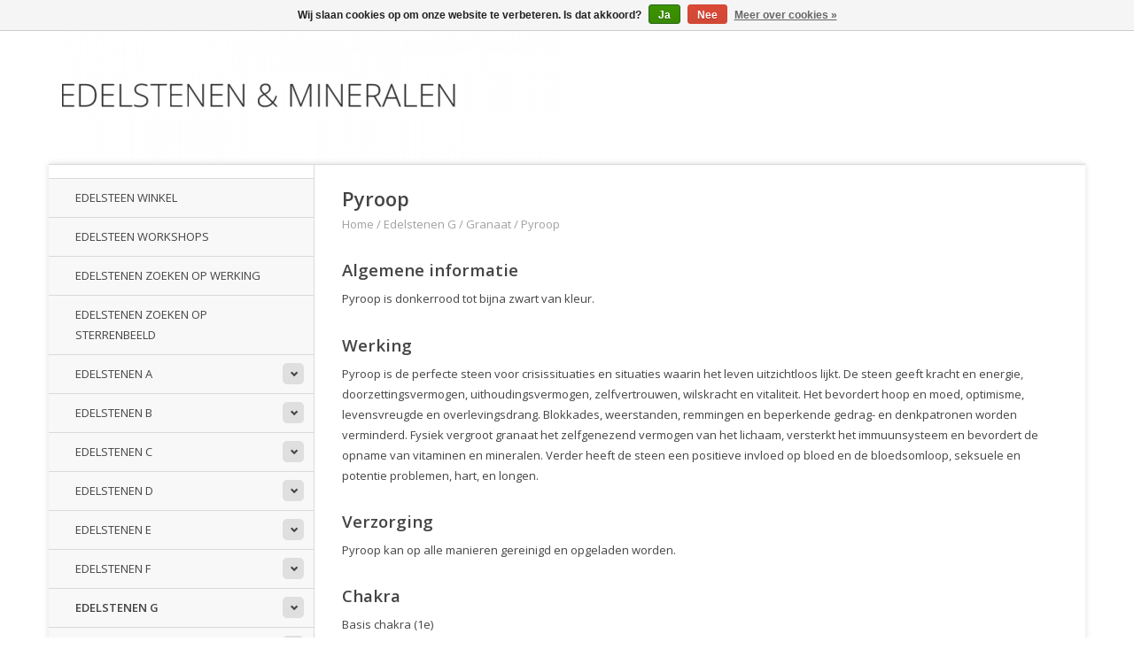

--- FILE ---
content_type: text/html;charset=utf-8
request_url: https://www.edelstenenenmineralen.nl/edelstenen-g/granaat/pyroop/
body_size: 11053
content:
<!DOCTYPE html>
<!--[if lt IE 7 ]><html class="ie ie6" lang="nl"> <![endif]-->
<!--[if IE 7 ]><html class="ie ie7" lang="nl"> <![endif]-->
<!--[if IE 8 ]><html class="ie ie8" lang="nl"> <![endif]-->
<!--[if (gte IE 9)|!(IE)]><!--><html lang="nl"> <!--<![endif]-->
  <head>
    <meta charset="utf-8"/>
<!-- [START] 'blocks/head.rain' -->
<!--

  (c) 2008-2026 Lightspeed Netherlands B.V.
  http://www.lightspeedhq.com
  Generated: 26-01-2026 @ 01:50:18

-->
<link rel="canonical" href="https://www.edelstenenenmineralen.nl/edelstenen-g/granaat/pyroop/"/>
<link rel="alternate" href="https://www.edelstenenenmineralen.nl/index.rss" type="application/rss+xml" title="Nieuwe producten"/>
<link href="https://cdn.webshopapp.com/assets/cookielaw.css?2025-02-20" rel="stylesheet" type="text/css"/>
<meta name="robots" content="noodp,noydir"/>
<meta name="google-site-verification" content="google-site-verification=cRkrpo3ZmuIYJoRHEfNWyuJNwJqKisReP9pIqSUzbU0"/>
<meta property="og:url" content="https://www.edelstenenenmineralen.nl/edelstenen-g/granaat/pyroop/?source=facebook"/>
<meta property="og:site_name" content="Edelstenen en Mineralen"/>
<meta property="og:title" content="Pyroop granaat"/>
<meta property="og:description" content="Pyroop granaat is de perfecte steen voor crisissituaties en situaties waarin het leven uitzichtloos lijkt. De steen geeft kracht en energie."/>
<!--[if lt IE 9]>
<script src="https://cdn.webshopapp.com/assets/html5shiv.js?2025-02-20"></script>
<![endif]-->
<!-- [END] 'blocks/head.rain' -->
    <title>Pyroop granaat - Edelstenen en Mineralen</title>
    <meta name="description" content="Pyroop granaat is de perfecte steen voor crisissituaties en situaties waarin het leven uitzichtloos lijkt. De steen geeft kracht en energie." />
    <meta name="keywords" content="Pyroop, Edelstenen, mineralen, kristallen, werking, sterrenbeeld, reinigen, opladen, chakra&#039;s" />
    
    <meta http-equiv="X-UA-Compatible" content="IE=edge,chrome=1">
    
    <meta name="viewport" content="width=device-width, initial-scale=1.0">
    <meta name="apple-mobile-web-app-capable" content="yes">
    <meta name="apple-mobile-web-app-status-bar-style" content="black">
    
    <link rel="shortcut icon" href="https://cdn.webshopapp.com/shops/285428/themes/170723/assets/favicon.ico?20200303092545" type="image/x-icon" />
    <link href='//fonts.googleapis.com/css?family=Open%20Sans:400,300,600' rel='stylesheet' type='text/css'>
    <link href='//fonts.googleapis.com/css?family=Open%20Sans:400,300,600' rel='stylesheet' type='text/css'>
    <link rel="shortcut icon" href="https://cdn.webshopapp.com/shops/285428/themes/170723/assets/favicon.ico?20200303092545" type="image/x-icon" /> 
    <link rel="stylesheet" href="https://cdn.webshopapp.com/shops/285428/themes/170723/assets/bootstrap.css?20200303092545" />
    <link rel="stylesheet" href="https://cdn.webshopapp.com/shops/285428/themes/170723/assets/responsive.css?20200303092545" />

        <link rel="stylesheet" href="https://cdn.webshopapp.com/shops/285428/themes/170723/assets/style.css?20200303092545" />       
    <link rel="stylesheet" href="https://cdn.webshopapp.com/shops/285428/themes/170723/assets/settings.css?20200303092545" />  
    <link rel="stylesheet" href="https://cdn.webshopapp.com/assets/gui-2-0.css?2025-02-20" /> 
    <link rel="stylesheet" href="https://cdn.webshopapp.com/shops/285428/themes/170723/assets/custom.css?20200303092545" />

<style>
 
.cart-account, footer .bottom, footer .no-list-style, .payments, .topbar, .search
{
	display: none;
}

header
{
	margin-top: 0px !important;
	margin-bottom: -30px !important;
}

</style>

    <script type="text/javascript" src="https://cdn.webshopapp.com/assets/jquery-1-9-1.js?2025-02-20"></script>
    <script type="text/javascript" src="https://cdn.webshopapp.com/assets/jquery-ui-1-10-1.js?2025-02-20"></script>
    <script type="text/javascript" src="https://cdn.webshopapp.com/assets/jquery-migrate-1-1-1.js?2025-02-20"></script>
    <script type="text/javascript" src="https://cdn.webshopapp.com/shops/285428/themes/170723/assets/global.js?20200303092545"></script>
    <script type="text/javascript" src="https://cdn.webshopapp.com/assets/gui.js?2025-02-20"></script>
            <script type="text/javascript" src="https://cdn.webshopapp.com/shops/285428/themes/170723/assets/uspticker.js?20200303092545"></script>
    
		<script type="text/javascript" src="https://cdn.webshopapp.com/shops/285428/themes/170723/assets/share42.js?20200303092545"></script> 

  </head>
  <body> 
    <header class="container">
      <div class="align">
        <div class="vertical">
          <a href="https://www.edelstenenenmineralen.nl/" title="Edelstenen en mineralen: informatie over de werking, sterrenbeelden, reinigen en opladen, chakra&#039;s en meer">
            <img class="img-responsive"src="https://cdn.webshopapp.com/shops/285428/themes/170723/assets/logo.png?20200303092545" alt="Edelstenen en mineralen: informatie over de werking, sterrenbeelden, reinigen en opladen, chakra&#039;s en meer" />
          </a>
        </div>
        
        <div class="vertical text-right no-underline">
                    <div class="cart-account">
            <a href="https://www.edelstenenenmineralen.nl/cart/" class="cart">
              <span class="glyphicon glyphicon-shopping-cart"></span> 
              Winkelwagen (€--,--)
            </a>
            <a href="https://www.edelstenenenmineralen.nl/account/" class="my-account">
              <span class="glyphicon glyphicon glyphicon-user"></span>
                            Mijn account
                          </a>
          </div>
        </div>
      </div>
    </header>    
    
  
    
    
    
    <div class="container wrapper">
      <nav>
        <ul class="no-list-style no-underline topbar">
          <li class="item home ">
            <a class="itemLink" href="https://www.edelstenenenmineralen.nl/">Home</a>
          </li>
          
          <li class="item ">
            <a class="itemLink" href="https://www.edelstenenenmineralen.nl/collection/">Alle producten groothandel</a>
          </li>      
          
                    <li class="item ">
            <a class="itemLink" href="https://www.edelstenenenmineralen.nl/catalog/">Alle categorieën</a>
          </li>
          
                    
          
                              
                                        
                                        
                                        
                                        
                                        
                              
                    </ul>
      </nav>

      <div class="sidebar col-xs-12 col-sm-12 col-md-3">
        <span class="burger glyphicon glyphicon-menu-hamburger hidden-md hidden-lg"></span>
       
      <div class="search">
  <form action="https://www.edelstenenenmineralen.nl/search/" method="get" id="formSearch">
    <span onclick="$('#formSearch').submit();" title="Zoeken" class="glyphicon glyphicon-search"></span>
    <input type="text" name="q" value="" placeholder="Zoek uw product"/>
  </form>
</div>
<ul class="no-underline no-list-style sidebarul">
      <li class="item foldingsidebar ">
     
    <a class="itemLink  " href="https://www.edelstenenenmineralen.nl/edelsteen-winkel/" title="Edelsteen winkel">Edelsteen winkel</a>

      </li>
       <li class="item hidden-sm hidden-md hidden-lg">
    <a class="itemLink " href="https://www.edelstenenenmineralen.nl/edelsteen-winkel/" title="Edelsteen winkel">Edelsteen winkel</a>
  </li>
    
      <li class="item foldingsidebar ">
     
    <a class="itemLink  " href="https://www.edelstenenenmineralen.nl/edelsteen-workshops/" title="Edelsteen workshops">Edelsteen workshops</a>

      </li>
       <li class="item hidden-sm hidden-md hidden-lg">
    <a class="itemLink " href="https://www.edelstenenenmineralen.nl/edelsteen-workshops/" title="Edelsteen workshops">Edelsteen workshops</a>
  </li>
    
      <li class="item foldingsidebar ">
     
    <a class="itemLink  " href="https://www.edelstenenenmineralen.nl/edelstenen-zoeken-op-werking/" title="Edelstenen zoeken op werking">Edelstenen zoeken op werking</a>

      </li>
       <li class="item hidden-sm hidden-md hidden-lg">
    <a class="itemLink " href="https://www.edelstenenenmineralen.nl/edelstenen-zoeken-op-werking/" title="Edelstenen zoeken op werking">Edelstenen zoeken op werking</a>
  </li>
    
      <li class="item foldingsidebar ">
     
    <a class="itemLink  " href="https://www.edelstenenenmineralen.nl/edelstenen-zoeken-op-sterrenbeeld/" title="Edelstenen zoeken op sterrenbeeld">Edelstenen zoeken op sterrenbeeld</a>

      </li>
       <li class="item hidden-sm hidden-md hidden-lg">
    <a class="itemLink " href="https://www.edelstenenenmineralen.nl/edelstenen-zoeken-op-sterrenbeeld/" title="Edelstenen zoeken op sterrenbeeld">Edelstenen zoeken op sterrenbeeld</a>
  </li>
    
      <li class="item foldingsidebar ">
     <div class="subcat"><span class="glyphicon glyphicon-chevron-down"></span></div>
    <a class="itemLink  hassub" href="https://www.edelstenenenmineralen.nl/edelstenen-a/" title="Edelstenen A">Edelstenen A</a>

        <ul class="subnav">
            <li class="subitem">
                
        <a class="subitemLink " href="https://www.edelstenenenmineralen.nl/edelstenen-a/aardbeienkwarts/" title="Aardbeienkwarts">Aardbeienkwarts
        </a>
              </li>
            <li class="subitem">
                
        <a class="subitemLink " href="https://www.edelstenenenmineralen.nl/edelstenen-a/actinoliet/" title="Actinoliet">Actinoliet
        </a>
              </li>
            <li class="subitem">
                
        <a class="subitemLink " href="https://www.edelstenenenmineralen.nl/edelstenen-a/adamiet/" title="Adamiet">Adamiet
        </a>
              </li>
            <li class="subitem">
                
        <a class="subitemLink " href="https://www.edelstenenenmineralen.nl/edelstenen-a/aegirien/" title="Aegirien">Aegirien
        </a>
              </li>
            <li class="subitem">
                
        <a class="subitemLink " href="https://www.edelstenenenmineralen.nl/edelstenen-a/afghaniet/" title="Afghaniet">Afghaniet
        </a>
              </li>
            <li class="subitem">
                
        <a class="subitemLink " href="https://www.edelstenenenmineralen.nl/edelstenen-a/agaat/" title="Agaat">Agaat
        </a>
              </li>
            <li class="subitem">
                
        <a class="subitemLink " href="https://www.edelstenenenmineralen.nl/edelstenen-a/ajoiet/" title="Ajoiet">Ajoiet
        </a>
              </li>
            <li class="subitem">
                
        <a class="subitemLink " href="https://www.edelstenenenmineralen.nl/edelstenen-a/albiet/" title="Albiet">Albiet
        </a>
              </li>
            <li class="subitem">
                
        <a class="subitemLink " href="https://www.edelstenenenmineralen.nl/edelstenen-a/alexandriet/" title="Alexandriet">Alexandriet
        </a>
              </li>
            <li class="subitem">
                
        <a class="subitemLink " href="https://www.edelstenenenmineralen.nl/edelstenen-a/aluniet/" title="Aluniet">Aluniet
        </a>
              </li>
            <li class="subitem">
                
        <a class="subitemLink " href="https://www.edelstenenenmineralen.nl/edelstenen-a/amazez/" title="Amazez">Amazez
        </a>
              </li>
            <li class="subitem">
                
        <a class="subitemLink " href="https://www.edelstenenenmineralen.nl/edelstenen-a/amazoniet/" title="Amazoniet">Amazoniet
        </a>
              </li>
            <li class="subitem">
                
        <a class="subitemLink " href="https://www.edelstenenenmineralen.nl/edelstenen-a/amber/" title="Amber">Amber
        </a>
              </li>
            <li class="subitem">
                
        <a class="subitemLink " href="https://www.edelstenenenmineralen.nl/edelstenen-a/amblygoniet/" title="Amblygoniet">Amblygoniet
        </a>
              </li>
            <li class="subitem">
                
        <a class="subitemLink " href="https://www.edelstenenenmineralen.nl/edelstenen-a/amegreen/" title="Amegreen">Amegreen
        </a>
              </li>
            <li class="subitem">
                
        <a class="subitemLink " href="https://www.edelstenenenmineralen.nl/edelstenen-a/amethist/" title="Amethist">Amethist
        </a>
              </li>
            <li class="subitem">
                
        <a class="subitemLink " href="https://www.edelstenenenmineralen.nl/edelstenen-a/ametrien/" title="Ametrien">Ametrien
        </a>
              </li>
            <li class="subitem">
                
        <a class="subitemLink " href="https://www.edelstenenenmineralen.nl/edelstenen-a/ammoliet/" title="Ammoliet">Ammoliet
        </a>
              </li>
            <li class="subitem">
                
        <a class="subitemLink " href="https://www.edelstenenenmineralen.nl/edelstenen-a/ammoniet/" title="Ammoniet">Ammoniet
        </a>
              </li>
            <li class="subitem">
                
        <a class="subitemLink " href="https://www.edelstenenenmineralen.nl/edelstenen-a/amoriet/" title="Amoriet">Amoriet
        </a>
              </li>
            <li class="subitem">
                
        <a class="subitemLink " href="https://www.edelstenenenmineralen.nl/edelstenen-a/anandaliet/" title="Anandaliet">Anandaliet
        </a>
              </li>
            <li class="subitem">
                
        <a class="subitemLink " href="https://www.edelstenenenmineralen.nl/edelstenen-a/anataas/" title="Anataas">Anataas
        </a>
              </li>
            <li class="subitem">
                
        <a class="subitemLink " href="https://www.edelstenenenmineralen.nl/edelstenen-a/andalusiet/" title="Andalusiet">Andalusiet
        </a>
              </li>
            <li class="subitem">
                
        <a class="subitemLink " href="https://www.edelstenenenmineralen.nl/edelstenen-a/angel-aura-kwarts/" title="Angel aura kwarts">Angel aura kwarts
        </a>
              </li>
            <li class="subitem">
                
        <a class="subitemLink " href="https://www.edelstenenenmineralen.nl/edelstenen-a/angeliet/" title="Angeliet">Angeliet
        </a>
              </li>
            <li class="subitem">
                
        <a class="subitemLink " href="https://www.edelstenenenmineralen.nl/edelstenen-a/angeliniet/" title="Angeliniet">Angeliniet
        </a>
              </li>
            <li class="subitem">
                
        <a class="subitemLink " href="https://www.edelstenenenmineralen.nl/edelstenen-a/anhydriet/" title="Anhydriet">Anhydriet
        </a>
              </li>
            <li class="subitem">
                
        <a class="subitemLink " href="https://www.edelstenenenmineralen.nl/edelstenen-a/annabergiet/" title="Annabergiet">Annabergiet
        </a>
              </li>
            <li class="subitem">
                
        <a class="subitemLink " href="https://www.edelstenenenmineralen.nl/edelstenen-a/antimoniet/" title="Antimoniet">Antimoniet
        </a>
              </li>
            <li class="subitem">
                
        <a class="subitemLink " href="https://www.edelstenenenmineralen.nl/edelstenen-a/apachetranen/" title="Apachetranen">Apachetranen
        </a>
              </li>
            <li class="subitem">
                
        <a class="subitemLink " href="https://www.edelstenenenmineralen.nl/edelstenen-a/apatiet/" title="Apatiet">Apatiet
        </a>
              </li>
            <li class="subitem">
                
        <a class="subitemLink " href="https://www.edelstenenenmineralen.nl/edelstenen-a/apofylliet/" title="Apofylliet">Apofylliet
        </a>
              </li>
            <li class="subitem">
                
        <a class="subitemLink " href="https://www.edelstenenenmineralen.nl/edelstenen-a/aqua-aura-kwarts/" title="Aqua aura kwarts">Aqua aura kwarts
        </a>
              </li>
            <li class="subitem">
                
        <a class="subitemLink " href="https://www.edelstenenenmineralen.nl/edelstenen-a/aqua-lemuria/" title="Aqua lemuria">Aqua lemuria
        </a>
              </li>
            <li class="subitem">
                
        <a class="subitemLink " href="https://www.edelstenenenmineralen.nl/edelstenen-a/aquamarijn/" title="Aquamarijn">Aquamarijn
        </a>
              </li>
            <li class="subitem">
                
        <a class="subitemLink " href="https://www.edelstenenenmineralen.nl/edelstenen-a/aragoniet/" title="Aragoniet">Aragoniet
        </a>
              </li>
            <li class="subitem">
                
        <a class="subitemLink " href="https://www.edelstenenenmineralen.nl/edelstenen-a/astrofylliet/" title="Astrofylliet">Astrofylliet
        </a>
              </li>
            <li class="subitem">
                
        <a class="subitemLink " href="https://www.edelstenenenmineralen.nl/edelstenen-a/atacamiet/" title="Atacamiet">Atacamiet
        </a>
              </li>
            <li class="subitem">
                
        <a class="subitemLink " href="https://www.edelstenenenmineralen.nl/edelstenen-a/atlantisiet/" title="Atlantisiet">Atlantisiet
        </a>
              </li>
            <li class="subitem">
                
        <a class="subitemLink " href="https://www.edelstenenenmineralen.nl/edelstenen-a/augiet/" title="Augiet">Augiet
        </a>
              </li>
            <li class="subitem">
                
        <a class="subitemLink " href="https://www.edelstenenenmineralen.nl/edelstenen-a/auraliet-23/" title="Auraliet 23">Auraliet 23
        </a>
              </li>
            <li class="subitem">
                
        <a class="subitemLink " href="https://www.edelstenenenmineralen.nl/edelstenen-a/aurichalciet/" title="Aurichalciet">Aurichalciet
        </a>
              </li>
            <li class="subitem">
                
        <a class="subitemLink " href="https://www.edelstenenenmineralen.nl/edelstenen-a/aurora-kwarts/" title="Aurora kwarts">Aurora kwarts
        </a>
              </li>
            <li class="subitem">
                
        <a class="subitemLink " href="https://www.edelstenenenmineralen.nl/edelstenen-a/avaloniet/" title="Avaloniet">Avaloniet
        </a>
              </li>
            <li class="subitem">
                
        <a class="subitemLink " href="https://www.edelstenenenmineralen.nl/edelstenen-a/aventurijn/" title="Aventurijn">Aventurijn
        </a>
              </li>
            <li class="subitem">
                
        <a class="subitemLink " href="https://www.edelstenenenmineralen.nl/edelstenen-a/azeztuliet/" title="Azeztuliet">Azeztuliet
        </a>
              </li>
            <li class="subitem">
                
        <a class="subitemLink " href="https://www.edelstenenenmineralen.nl/edelstenen-a/azozeo/" title="Azozeo">Azozeo
        </a>
              </li>
            <li class="subitem">
                
        <a class="subitemLink " href="https://www.edelstenenenmineralen.nl/edelstenen-a/azuriet/" title="Azuriet">Azuriet
        </a>
              </li>
            <li class="subitem">
                
        <a class="subitemLink " href="https://www.edelstenenenmineralen.nl/edelstenen-a/azuriet-malachiet/" title="Azuriet-malachiet">Azuriet-malachiet
        </a>
              </li>
          </ul>
      </li>
       
      <li class="item foldingsidebar ">
     <div class="subcat"><span class="glyphicon glyphicon-chevron-down"></span></div>
    <a class="itemLink  hassub" href="https://www.edelstenenenmineralen.nl/edelstenen-b/" title="Edelstenen B">Edelstenen B</a>

        <ul class="subnav">
            <li class="subitem">
                
        <a class="subitemLink " href="https://www.edelstenenenmineralen.nl/edelstenen-b/barende-steen/" title="Barende steen">Barende steen
        </a>
              </li>
            <li class="subitem">
                
        <a class="subitemLink " href="https://www.edelstenenenmineralen.nl/edelstenen-b/bariet/" title="Bariet">Bariet
        </a>
              </li>
            <li class="subitem">
                
        <a class="subitemLink " href="https://www.edelstenenenmineralen.nl/edelstenen-b/barnsteen/" title="Barnsteen">Barnsteen
        </a>
              </li>
            <li class="subitem">
                
        <a class="subitemLink " href="https://www.edelstenenenmineralen.nl/edelstenen-b/basalt/" title="Basalt">Basalt
        </a>
              </li>
            <li class="subitem">
                
        <a class="subitemLink " href="https://www.edelstenenenmineralen.nl/edelstenen-b/bastnasiet/" title="Bastnasiet">Bastnasiet
        </a>
              </li>
            <li class="subitem">
                
        <a class="subitemLink " href="https://www.edelstenenenmineralen.nl/edelstenen-b/bergkristal/" title="Bergkristal">Bergkristal
        </a>
              </li>
            <li class="subitem">
                
        <a class="subitemLink " href="https://www.edelstenenenmineralen.nl/edelstenen-b/bertrandiet/" title="Bertrandiet">Bertrandiet
        </a>
              </li>
            <li class="subitem">
                
        <a class="subitemLink " href="https://www.edelstenenenmineralen.nl/edelstenen-b/beryl/" title="Beryl">Beryl
        </a>
              </li>
            <li class="subitem">
                
        <a class="subitemLink " href="https://www.edelstenenenmineralen.nl/edelstenen-b/biotiet/" title="Biotiet">Biotiet
        </a>
              </li>
            <li class="subitem">
                
        <a class="subitemLink " href="https://www.edelstenenenmineralen.nl/edelstenen-b/bismut/" title="Bismut">Bismut
        </a>
              </li>
            <li class="subitem">
                
        <a class="subitemLink " href="https://www.edelstenenenmineralen.nl/edelstenen-b/bliksembuis/" title="Bliksembuis">Bliksembuis
        </a>
              </li>
            <li class="subitem">
                
        <a class="subitemLink " href="https://www.edelstenenenmineralen.nl/edelstenen-b/blizzard-stone/" title="Blizzard stone">Blizzard stone
        </a>
              </li>
            <li class="subitem">
                
        <a class="subitemLink " href="https://www.edelstenenenmineralen.nl/edelstenen-b/boji-stenen/" title="Boji stenen">Boji stenen
        </a>
              </li>
            <li class="subitem">
                
        <a class="subitemLink " href="https://www.edelstenenenmineralen.nl/edelstenen-b/boomagaat/" title="Boomagaat">Boomagaat
        </a>
              </li>
            <li class="subitem">
                
        <a class="subitemLink " href="https://www.edelstenenenmineralen.nl/edelstenen-b/borniet/" title="Borniet">Borniet
        </a>
              </li>
            <li class="subitem">
                
        <a class="subitemLink " href="https://www.edelstenenenmineralen.nl/edelstenen-b/botswana-agaat/" title="Botswana agaat">Botswana agaat
        </a>
              </li>
            <li class="subitem">
                
        <a class="subitemLink " href="https://www.edelstenenenmineralen.nl/edelstenen-b/brazilianiet/" title="Brazilianiet">Brazilianiet
        </a>
              </li>
            <li class="subitem">
                
        <a class="subitemLink " href="https://www.edelstenenenmineralen.nl/edelstenen-b/bronziet/" title="Bronziet">Bronziet
        </a>
              </li>
            <li class="subitem">
                
        <a class="subitemLink " href="https://www.edelstenenenmineralen.nl/edelstenen-b/bumble-bee-jaspis/" title="Bumble bee jaspis">Bumble bee jaspis
        </a>
              </li>
            <li class="subitem">
                
        <a class="subitemLink " href="https://www.edelstenenenmineralen.nl/edelstenen-b/bustamiet/" title="Bustamiet">Bustamiet
        </a>
              </li>
            <li class="subitem">
                
        <a class="subitemLink " href="https://www.edelstenenenmineralen.nl/edelstenen-b/bytowniet/" title="Bytowniet">Bytowniet
        </a>
              </li>
          </ul>
      </li>
       
      <li class="item foldingsidebar ">
     <div class="subcat"><span class="glyphicon glyphicon-chevron-down"></span></div>
    <a class="itemLink  hassub" href="https://www.edelstenenenmineralen.nl/edelstenen-c/" title="Edelstenen C">Edelstenen C</a>

        <ul class="subnav">
            <li class="subitem">
                
        <a class="subitemLink " href="https://www.edelstenenenmineralen.nl/edelstenen-c/cacoxeniet/" title="Cacoxeniet">Cacoxeniet
        </a>
              </li>
            <li class="subitem">
                
        <a class="subitemLink " href="https://www.edelstenenenmineralen.nl/edelstenen-c/cactuskwarts/" title="Cactuskwarts">Cactuskwarts
        </a>
              </li>
            <li class="subitem">
                
        <a class="subitemLink " href="https://www.edelstenenenmineralen.nl/edelstenen-c/calciet/" title="Calciet">Calciet
        </a>
              </li>
            <li class="subitem">
                
        <a class="subitemLink " href="https://www.edelstenenenmineralen.nl/edelstenen-c/cancriniet/" title="Cancriniet">Cancriniet
        </a>
              </li>
            <li class="subitem">
                
        <a class="subitemLink " href="https://www.edelstenenenmineralen.nl/edelstenen-c/carborundum/" title="Carborundum">Carborundum
        </a>
              </li>
            <li class="subitem">
                
        <a class="subitemLink " href="https://www.edelstenenenmineralen.nl/edelstenen-c/carneool/" title="Carneool">Carneool
        </a>
              </li>
            <li class="subitem">
                
        <a class="subitemLink " href="https://www.edelstenenenmineralen.nl/edelstenen-c/castoriet/" title="Castoriet">Castoriet
        </a>
              </li>
            <li class="subitem">
                
        <a class="subitemLink " href="https://www.edelstenenenmineralen.nl/edelstenen-c/cathedral-kwarts/" title="Cathedral kwarts">Cathedral kwarts
        </a>
              </li>
            <li class="subitem">
                
        <a class="subitemLink " href="https://www.edelstenenenmineralen.nl/edelstenen-c/catliniet/" title="Catliniet">Catliniet
        </a>
              </li>
            <li class="subitem">
                
        <a class="subitemLink " href="https://www.edelstenenenmineralen.nl/edelstenen-c/cavansiet/" title="Cavansiet">Cavansiet
        </a>
              </li>
            <li class="subitem">
                
        <a class="subitemLink " href="https://www.edelstenenenmineralen.nl/edelstenen-c/celestien/" title="Celestien">Celestien
        </a>
              </li>
            <li class="subitem">
                
        <a class="subitemLink " href="https://www.edelstenenenmineralen.nl/edelstenen-c/celestobariet/" title="Celestobariet">Celestobariet
        </a>
              </li>
            <li class="subitem">
                
        <a class="subitemLink " href="https://www.edelstenenenmineralen.nl/edelstenen-c/cerussiet/" title="Cerussiet">Cerussiet
        </a>
              </li>
            <li class="subitem">
                
        <a class="subitemLink " href="https://www.edelstenenenmineralen.nl/edelstenen-c/chalcedoon/" title="Chalcedoon">Chalcedoon
        </a>
              </li>
            <li class="subitem">
                
        <a class="subitemLink " href="https://www.edelstenenenmineralen.nl/edelstenen-c/chalcopyriet/" title="Chalcopyriet">Chalcopyriet
        </a>
              </li>
            <li class="subitem">
                
        <a class="subitemLink " href="https://www.edelstenenenmineralen.nl/edelstenen-c/charoiet/" title="Charoiet">Charoiet
        </a>
              </li>
            <li class="subitem">
                
        <a class="subitemLink " href="https://www.edelstenenenmineralen.nl/edelstenen-c/chiastoliet/" title="Chiastoliet">Chiastoliet
        </a>
              </li>
            <li class="subitem">
                
        <a class="subitemLink " href="https://www.edelstenenenmineralen.nl/edelstenen-c/chrysant-steen/" title="Chrysant steen">Chrysant steen
        </a>
              </li>
            <li class="subitem">
                
        <a class="subitemLink " href="https://www.edelstenenenmineralen.nl/edelstenen-c/chrysoberyl/" title="Chrysoberyl">Chrysoberyl
        </a>
              </li>
            <li class="subitem">
                
        <a class="subitemLink " href="https://www.edelstenenenmineralen.nl/edelstenen-c/chrysocolla/" title="Chrysocolla">Chrysocolla
        </a>
              </li>
            <li class="subitem">
                
        <a class="subitemLink " href="https://www.edelstenenenmineralen.nl/edelstenen-c/chrysopraas/" title="Chrysopraas">Chrysopraas
        </a>
              </li>
            <li class="subitem">
                
        <a class="subitemLink " href="https://www.edelstenenenmineralen.nl/edelstenen-c/chyta-of-cheetah/" title="Chyta of cheetah">Chyta of cheetah
        </a>
              </li>
            <li class="subitem">
                
        <a class="subitemLink " href="https://www.edelstenenenmineralen.nl/edelstenen-c/cinnaber/" title="Cinnaber">Cinnaber
        </a>
              </li>
            <li class="subitem">
                
        <a class="subitemLink " href="https://www.edelstenenenmineralen.nl/edelstenen-c/circle-stone/" title="Circle stone">Circle stone
        </a>
              </li>
            <li class="subitem">
                
        <a class="subitemLink " href="https://www.edelstenenenmineralen.nl/edelstenen-c/citrien/" title="Citrien">Citrien
        </a>
              </li>
            <li class="subitem">
                
        <a class="subitemLink " href="https://www.edelstenenenmineralen.nl/edelstenen-c/cleavelandiet/" title="Cleavelandiet">Cleavelandiet
        </a>
              </li>
            <li class="subitem">
                
        <a class="subitemLink " href="https://www.edelstenenenmineralen.nl/edelstenen-c/clinochloor/" title="Clinochloor">Clinochloor
        </a>
              </li>
            <li class="subitem">
                
        <a class="subitemLink " href="https://www.edelstenenenmineralen.nl/edelstenen-c/clinozoisiet/" title="Clinozoisiet">Clinozoisiet
        </a>
              </li>
            <li class="subitem">
                
        <a class="subitemLink " href="https://www.edelstenenenmineralen.nl/edelstenen-c/coelestien/" title="Coelestien">Coelestien
        </a>
              </li>
            <li class="subitem">
                
        <a class="subitemLink " href="https://www.edelstenenenmineralen.nl/edelstenen-c/columbiet/" title="Columbiet">Columbiet
        </a>
              </li>
            <li class="subitem">
                
        <a class="subitemLink " href="https://www.edelstenenenmineralen.nl/edelstenen-c/copal/" title="Copal">Copal
        </a>
              </li>
            <li class="subitem">
                
        <a class="subitemLink " href="https://www.edelstenenenmineralen.nl/edelstenen-c/coproliet/" title="Coproliet">Coproliet
        </a>
              </li>
            <li class="subitem">
                
        <a class="subitemLink " href="https://www.edelstenenenmineralen.nl/edelstenen-c/covellien/" title="Covellien">Covellien
        </a>
              </li>
            <li class="subitem">
                
        <a class="subitemLink " href="https://www.edelstenenenmineralen.nl/edelstenen-c/creediet/" title="Creediet">Creediet
        </a>
              </li>
            <li class="subitem">
                
        <a class="subitemLink " href="https://www.edelstenenenmineralen.nl/edelstenen-c/crocoiet/" title="Crocoiet">Crocoiet
        </a>
              </li>
            <li class="subitem">
                
        <a class="subitemLink " href="https://www.edelstenenenmineralen.nl/edelstenen-c/cryoliet/" title="Cryoliet">Cryoliet
        </a>
              </li>
            <li class="subitem">
                
        <a class="subitemLink " href="https://www.edelstenenenmineralen.nl/edelstenen-c/cupriet/" title="Cupriet">Cupriet
        </a>
              </li>
          </ul>
      </li>
       
      <li class="item foldingsidebar ">
     <div class="subcat"><span class="glyphicon glyphicon-chevron-down"></span></div>
    <a class="itemLink  hassub" href="https://www.edelstenenenmineralen.nl/edelstenen-d/" title="Edelstenen D">Edelstenen D</a>

        <ul class="subnav">
            <li class="subitem">
                
        <a class="subitemLink " href="https://www.edelstenenenmineralen.nl/edelstenen-d/damtjerniet/" title="Damtjerniet">Damtjerniet
        </a>
              </li>
            <li class="subitem">
                
        <a class="subitemLink " href="https://www.edelstenenenmineralen.nl/edelstenen-d/danburiet/" title="Danburiet">Danburiet
        </a>
              </li>
            <li class="subitem">
                
        <a class="subitemLink " href="https://www.edelstenenenmineralen.nl/edelstenen-d/darwiniet/" title="Darwiniet">Darwiniet
        </a>
              </li>
            <li class="subitem">
                
        <a class="subitemLink " href="https://www.edelstenenenmineralen.nl/edelstenen-d/datoliet/" title="Datoliet">Datoliet
        </a>
              </li>
            <li class="subitem">
                
        <a class="subitemLink " href="https://www.edelstenenenmineralen.nl/edelstenen-d/desiriet/" title="Desiriet">Desiriet
        </a>
              </li>
            <li class="subitem">
                
        <a class="subitemLink " href="https://www.edelstenenenmineralen.nl/edelstenen-d/diamant/" title="Diamant">Diamant
        </a>
              </li>
            <li class="subitem">
                
        <a class="subitemLink " href="https://www.edelstenenenmineralen.nl/edelstenen-d/dianiet/" title="Dianiet">Dianiet
        </a>
              </li>
            <li class="subitem">
                
        <a class="subitemLink " href="https://www.edelstenenenmineralen.nl/edelstenen-d/dinosaurusbot/" title="Dinosaurusbot">Dinosaurusbot
        </a>
              </li>
            <li class="subitem">
                
        <a class="subitemLink " href="https://www.edelstenenenmineralen.nl/edelstenen-d/diopsiet/" title="Diopsiet">Diopsiet
        </a>
              </li>
            <li class="subitem">
                
        <a class="subitemLink " href="https://www.edelstenenenmineralen.nl/edelstenen-d/dioptaas/" title="Dioptaas">Dioptaas
        </a>
              </li>
            <li class="subitem">
                
        <a class="subitemLink " href="https://www.edelstenenenmineralen.nl/edelstenen-d/dolomiet/" title="Dolomiet">Dolomiet
        </a>
              </li>
            <li class="subitem">
                
        <a class="subitemLink " href="https://www.edelstenenenmineralen.nl/edelstenen-d/dr-liesegang-steen/" title="Dr. Liesegang steen">Dr. Liesegang steen
        </a>
              </li>
            <li class="subitem">
                
        <a class="subitemLink " href="https://www.edelstenenenmineralen.nl/edelstenen-d/droomkwarts/" title="Droomkwarts">Droomkwarts
        </a>
              </li>
            <li class="subitem">
                
        <a class="subitemLink " href="https://www.edelstenenenmineralen.nl/edelstenen-d/dubbelspaat/" title="Dubbelspaat">Dubbelspaat
        </a>
              </li>
            <li class="subitem">
                
        <a class="subitemLink " href="https://www.edelstenenenmineralen.nl/edelstenen-d/dumortieriet/" title="Dumortieriet">Dumortieriet
        </a>
              </li>
          </ul>
      </li>
       
      <li class="item foldingsidebar ">
     <div class="subcat"><span class="glyphicon glyphicon-chevron-down"></span></div>
    <a class="itemLink  hassub" href="https://www.edelstenenenmineralen.nl/edelstenen-e/" title="Edelstenen E">Edelstenen E</a>

        <ul class="subnav">
            <li class="subitem">
                
        <a class="subitemLink " href="https://www.edelstenenenmineralen.nl/edelstenen-e/eilatsteen/" title="Eilatsteen">Eilatsteen
        </a>
              </li>
            <li class="subitem">
                
        <a class="subitemLink " href="https://www.edelstenenenmineralen.nl/edelstenen-e/eklogiet/" title="Eklogiet">Eklogiet
        </a>
              </li>
            <li class="subitem">
                
        <a class="subitemLink " href="https://www.edelstenenenmineralen.nl/edelstenen-e/elestial-kwarts/" title="Elestial kwarts">Elestial kwarts
        </a>
              </li>
            <li class="subitem">
                
        <a class="subitemLink " href="https://www.edelstenenenmineralen.nl/edelstenen-e/elfenkruis/" title="Elfenkruis">Elfenkruis
        </a>
              </li>
            <li class="subitem">
                
        <a class="subitemLink " href="https://www.edelstenenenmineralen.nl/edelstenen-e/engel-fantoomkwarts/" title="Engel fantoomkwarts">Engel fantoomkwarts
        </a>
              </li>
            <li class="subitem">
                
        <a class="subitemLink " href="https://www.edelstenenenmineralen.nl/edelstenen-e/enstatiet/" title="Enstatiet">Enstatiet
        </a>
              </li>
            <li class="subitem">
                
        <a class="subitemLink " href="https://www.edelstenenenmineralen.nl/edelstenen-e/eosiet/" title="Eosiet">Eosiet
        </a>
              </li>
            <li class="subitem">
                
        <a class="subitemLink " href="https://www.edelstenenenmineralen.nl/edelstenen-e/epidoot/" title="Epidoot">Epidoot
        </a>
              </li>
            <li class="subitem">
                
        <a class="subitemLink " href="https://www.edelstenenenmineralen.nl/edelstenen-e/eudialiet/" title="Eudialiet">Eudialiet
        </a>
              </li>
            <li class="subitem">
                
        <a class="subitemLink " href="https://www.edelstenenenmineralen.nl/edelstenen-e/euklaas/" title="Euklaas">Euklaas
        </a>
              </li>
          </ul>
      </li>
       
      <li class="item foldingsidebar ">
     <div class="subcat"><span class="glyphicon glyphicon-chevron-down"></span></div>
    <a class="itemLink  hassub" href="https://www.edelstenenenmineralen.nl/edelstenen-f/" title="Edelstenen F">Edelstenen F</a>

        <ul class="subnav">
            <li class="subitem">
                
        <a class="subitemLink " href="https://www.edelstenenenmineralen.nl/edelstenen-f/fadenkwarts/" title="Fadenkwarts">Fadenkwarts
        </a>
              </li>
            <li class="subitem">
                
        <a class="subitemLink " href="https://www.edelstenenenmineralen.nl/edelstenen-f/fairy-stone/" title="Fairy stone ">Fairy stone 
        </a>
              </li>
            <li class="subitem">
                
        <a class="subitemLink " href="https://www.edelstenenenmineralen.nl/edelstenen-f/fantoomkwarts/" title="Fantoomkwarts">Fantoomkwarts
        </a>
              </li>
            <li class="subitem">
                
        <a class="subitemLink " href="https://www.edelstenenenmineralen.nl/edelstenen-f/fenakiet/" title="Fenakiet">Fenakiet
        </a>
              </li>
            <li class="subitem">
                
        <a class="subitemLink " href="https://www.edelstenenenmineralen.nl/edelstenen-f/flower-stone/" title="Flower stone">Flower stone
        </a>
              </li>
            <li class="subitem">
                
        <a class="subitemLink " href="https://www.edelstenenenmineralen.nl/edelstenen-f/flogopiet/" title="Flogopiet">Flogopiet
        </a>
              </li>
            <li class="subitem">
                
        <a class="subitemLink " href="https://www.edelstenenenmineralen.nl/edelstenen-f/fluoriet/" title="Fluoriet">Fluoriet
        </a>
              </li>
            <li class="subitem">
                
        <a class="subitemLink " href="https://www.edelstenenenmineralen.nl/edelstenen-f/fuchsiet/" title="Fuchsiet">Fuchsiet
        </a>
              </li>
            <li class="subitem">
                
        <a class="subitemLink " href="https://www.edelstenenenmineralen.nl/edelstenen-f/fulguriet/" title="Fulguriet">Fulguriet
        </a>
              </li>
          </ul>
      </li>
       
      <li class="item active foldingsidebar ">
     <div class="subcat"><span class="glyphicon glyphicon-chevron-down"></span></div>
    <a class="itemLink  active hassub" href="https://www.edelstenenenmineralen.nl/edelstenen-g/" title="Edelstenen G">Edelstenen G</a>

        <ul class="subnav">
            <li class="subitem">
                
        <a class="subitemLink " href="https://www.edelstenenenmineralen.nl/edelstenen-g/gabbro/" title="Gabbro">Gabbro
        </a>
              </li>
            <li class="subitem">
                
        <a class="subitemLink " href="https://www.edelstenenenmineralen.nl/edelstenen-g/gaia-steen/" title="Gaia steen">Gaia steen
        </a>
              </li>
            <li class="subitem">
                
        <a class="subitemLink " href="https://www.edelstenenenmineralen.nl/edelstenen-g/galaxyiet/" title="Galaxyiet">Galaxyiet
        </a>
              </li>
            <li class="subitem">
                
        <a class="subitemLink " href="https://www.edelstenenenmineralen.nl/edelstenen-g/galeniet/" title="Galeniet">Galeniet
        </a>
              </li>
            <li class="subitem">
                
        <a class="subitemLink " href="https://www.edelstenenenmineralen.nl/edelstenen-g/gaspeiet/" title="Gaspeiet">Gaspeiet
        </a>
              </li>
            <li class="subitem">
                
        <a class="subitemLink " href="https://www.edelstenenenmineralen.nl/edelstenen-g/gedriet/" title="Gedriet">Gedriet
        </a>
              </li>
            <li class="subitem">
                
        <a class="subitemLink " href="https://www.edelstenenenmineralen.nl/edelstenen-g/gem-silica/" title="Gem silica">Gem silica
        </a>
              </li>
            <li class="subitem">
                
        <a class="subitemLink " href="https://www.edelstenenenmineralen.nl/edelstenen-g/geopaliseerd-hout/" title="Geopaliseerd hout">Geopaliseerd hout
        </a>
              </li>
            <li class="subitem">
                
        <a class="subitemLink " href="https://www.edelstenenenmineralen.nl/edelstenen-g/girasol/" title="Girasol">Girasol
        </a>
              </li>
            <li class="subitem">
                
        <a class="subitemLink " href="https://www.edelstenenenmineralen.nl/edelstenen-g/git/" title="Git">Git
        </a>
              </li>
            <li class="subitem">
                
        <a class="subitemLink " href="https://www.edelstenenenmineralen.nl/edelstenen-g/glaucofaan/" title="Glaucofaan">Glaucofaan
        </a>
              </li>
            <li class="subitem">
                
        <a class="subitemLink " href="https://www.edelstenenenmineralen.nl/edelstenen-g/glendoniet/" title="Glendoniet">Glendoniet
        </a>
              </li>
            <li class="subitem">
                
        <a class="subitemLink " href="https://www.edelstenenenmineralen.nl/edelstenen-g/godinnen-steen/" title="Godinnen steen">Godinnen steen
        </a>
              </li>
            <li class="subitem">
                
        <a class="subitemLink " href="https://www.edelstenenenmineralen.nl/edelstenen-g/goethiet/" title="Goethiet">Goethiet
        </a>
              </li>
            <li class="subitem">
                
        <a class="subitemLink " href="https://www.edelstenenenmineralen.nl/edelstenen-g/golden-healer/" title="Golden healer">Golden healer
        </a>
              </li>
            <li class="subitem">
                
        <a class="subitemLink " href="https://www.edelstenenenmineralen.nl/edelstenen-g/golden-sunset-aura-kwarts/" title="Golden sunset aura kwarts">Golden sunset aura kwarts
        </a>
              </li>
            <li class="subitem">
                
        <a class="subitemLink " href="https://www.edelstenenenmineralen.nl/edelstenen-g/gosheniet/" title="Gosheniet">Gosheniet
        </a>
              </li>
            <li class="subitem">
                
        <a class="subitemLink " href="https://www.edelstenenenmineralen.nl/edelstenen-g/goud/" title="Goud">Goud
        </a>
              </li>
            <li class="subitem">
                
        <a class="subitemLink " href="https://www.edelstenenenmineralen.nl/edelstenen-g/goudsteen/" title="Goudsteen">Goudsteen
        </a>
              </li>
            <li class="subitem">
                
        <a class="subitemLink active " href="https://www.edelstenenenmineralen.nl/edelstenen-g/granaat/" title="Granaat">Granaat
        </a>
                <ul class="subnav">
                    <li class="subitem">
            <a class="subitemLink" href="https://www.edelstenenenmineralen.nl/edelstenen-g/granaat/rode-granaat/" title="Rode granaat">Rode granaat</a>
          </li>
                    <li class="subitem">
            <a class="subitemLink" href="https://www.edelstenenenmineralen.nl/edelstenen-g/granaat/hessoniet/" title="Hessoniet">Hessoniet</a>
          </li>
                    <li class="subitem">
            <a class="subitemLink" href="https://www.edelstenenenmineralen.nl/edelstenen-g/granaat/grossulaar/" title="Grossulaar">Grossulaar</a>
          </li>
                    <li class="subitem">
            <a class="subitemLink active" href="https://www.edelstenenenmineralen.nl/edelstenen-g/granaat/pyroop/" title="Pyroop">Pyroop</a>
          </li>
                    <li class="subitem">
            <a class="subitemLink" href="https://www.edelstenenenmineralen.nl/edelstenen-g/granaat/spessartien/" title="Spessartien">Spessartien</a>
          </li>
                    <li class="subitem">
            <a class="subitemLink" href="https://www.edelstenenenmineralen.nl/edelstenen-g/granaat/tsavoriet/" title="Tsavoriet">Tsavoriet</a>
          </li>
                  </ul>
              </li>
            <li class="subitem">
                
        <a class="subitemLink " href="https://www.edelstenenenmineralen.nl/edelstenen-g/groenlandiet/" title="Groenlandiet">Groenlandiet
        </a>
              </li>
            <li class="subitem">
                
        <a class="subitemLink " href="https://www.edelstenenenmineralen.nl/edelstenen-g/grossulaar/" title="Grossulaar">Grossulaar
        </a>
              </li>
            <li class="subitem">
                
        <a class="subitemLink " href="https://www.edelstenenenmineralen.nl/edelstenen-g/guardianiet/" title="Guardianiet">Guardianiet
        </a>
              </li>
            <li class="subitem">
                
        <a class="subitemLink " href="https://www.edelstenenenmineralen.nl/edelstenen-g/gyroliet/" title="Gyroliet">Gyroliet
        </a>
              </li>
          </ul>
      </li>
       
      <li class="item foldingsidebar ">
     <div class="subcat"><span class="glyphicon glyphicon-chevron-down"></span></div>
    <a class="itemLink  hassub" href="https://www.edelstenenenmineralen.nl/edelstenen-h/" title="Edelstenen H">Edelstenen H</a>

        <ul class="subnav">
            <li class="subitem">
                
        <a class="subitemLink " href="https://www.edelstenenenmineralen.nl/edelstenen-h/hackmaniet/" title="Hackmaniet">Hackmaniet
        </a>
              </li>
            <li class="subitem">
                
        <a class="subitemLink " href="https://www.edelstenenenmineralen.nl/edelstenen-h/haliet/" title="Haliet">Haliet
        </a>
              </li>
            <li class="subitem">
                
        <a class="subitemLink " href="https://www.edelstenenenmineralen.nl/edelstenen-h/hauyn/" title="Hauyn">Hauyn
        </a>
              </li>
            <li class="subitem">
                
        <a class="subitemLink " href="https://www.edelstenenenmineralen.nl/edelstenen-h/healers-gold/" title="Healer&#039;s gold">Healer&#039;s gold
        </a>
              </li>
            <li class="subitem">
                
        <a class="subitemLink " href="https://www.edelstenenenmineralen.nl/edelstenen-h/healeriet/" title="Healeriet">Healeriet
        </a>
              </li>
            <li class="subitem">
                
        <a class="subitemLink " href="https://www.edelstenenenmineralen.nl/edelstenen-h/heliodoor/" title="Heliodoor">Heliodoor
        </a>
              </li>
            <li class="subitem">
                
        <a class="subitemLink " href="https://www.edelstenenenmineralen.nl/edelstenen-h/heliotroop/" title="Heliotroop">Heliotroop
        </a>
              </li>
            <li class="subitem">
                
        <a class="subitemLink " href="https://www.edelstenenenmineralen.nl/edelstenen-h/hematiet/" title="Hematiet">Hematiet
        </a>
              </li>
            <li class="subitem">
                
        <a class="subitemLink " href="https://www.edelstenenenmineralen.nl/edelstenen-h/hemimorfiet/" title="Hemimorfiet">Hemimorfiet
        </a>
              </li>
            <li class="subitem">
                
        <a class="subitemLink " href="https://www.edelstenenenmineralen.nl/edelstenen-h/herderiet/" title="Herderiet">Herderiet
        </a>
              </li>
            <li class="subitem">
                
        <a class="subitemLink " href="https://www.edelstenenenmineralen.nl/edelstenen-h/herkimer-diamant/" title="Herkimer diamant">Herkimer diamant
        </a>
              </li>
            <li class="subitem">
                
        <a class="subitemLink " href="https://www.edelstenenenmineralen.nl/edelstenen-h/hessoniet/" title="Hessoniet">Hessoniet
        </a>
              </li>
            <li class="subitem">
                
        <a class="subitemLink " href="https://www.edelstenenenmineralen.nl/edelstenen-h/heulandiet/" title="Heulandiet">Heulandiet
        </a>
              </li>
            <li class="subitem">
                
        <a class="subitemLink " href="https://www.edelstenenenmineralen.nl/edelstenen-h/hiddeniet/" title="Hiddeniet">Hiddeniet
        </a>
              </li>
            <li class="subitem">
                
        <a class="subitemLink " href="https://www.edelstenenenmineralen.nl/edelstenen-h/hilutiet/" title="Hilutiet">Hilutiet
        </a>
              </li>
            <li class="subitem">
                
        <a class="subitemLink " href="https://www.edelstenenenmineralen.nl/edelstenen-h/hollandiet/" title="Hollandiet">Hollandiet
        </a>
              </li>
            <li class="subitem">
                
        <a class="subitemLink " href="https://www.edelstenenenmineralen.nl/edelstenen-h/hoornblende/" title="Hoornblende">Hoornblende
        </a>
              </li>
            <li class="subitem">
                
        <a class="subitemLink " href="https://www.edelstenenenmineralen.nl/edelstenen-h/howliet/" title="Howliet">Howliet
        </a>
              </li>
            <li class="subitem">
                
        <a class="subitemLink " href="https://www.edelstenenenmineralen.nl/edelstenen-h/huebneriet/" title="Huebneriet">Huebneriet
        </a>
              </li>
            <li class="subitem">
                
        <a class="subitemLink " href="https://www.edelstenenenmineralen.nl/edelstenen-h/hyacinth/" title="Hyacinth">Hyacinth
        </a>
              </li>
            <li class="subitem">
                
        <a class="subitemLink " href="https://www.edelstenenenmineralen.nl/edelstenen-h/hyperstheen/" title="Hyperstheen">Hyperstheen
        </a>
              </li>
          </ul>
      </li>
       
      <li class="item foldingsidebar ">
     <div class="subcat"><span class="glyphicon glyphicon-chevron-down"></span></div>
    <a class="itemLink  hassub" href="https://www.edelstenenenmineralen.nl/edelstenen-i/" title="Edelstenen I">Edelstenen I</a>

        <ul class="subnav">
            <li class="subitem">
                
        <a class="subitemLink " href="https://www.edelstenenenmineralen.nl/edelstenen-i/idocraas/" title="Idocraas">Idocraas
        </a>
              </li>
            <li class="subitem">
                
        <a class="subitemLink " href="https://www.edelstenenenmineralen.nl/edelstenen-i/ijskwarts/" title="Ijskwarts">Ijskwarts
        </a>
              </li>
            <li class="subitem">
                
        <a class="subitemLink " href="https://www.edelstenenenmineralen.nl/edelstenen-i/imperial-gold-kwarts/" title="Imperial gold kwarts">Imperial gold kwarts
        </a>
              </li>
            <li class="subitem">
                
        <a class="subitemLink " href="https://www.edelstenenenmineralen.nl/edelstenen-i/indigoliet/" title="Indigoliet">Indigoliet
        </a>
              </li>
            <li class="subitem">
                
        <a class="subitemLink " href="https://www.edelstenenenmineralen.nl/edelstenen-i/infinite-stone/" title="Infinite stone">Infinite stone
        </a>
              </li>
            <li class="subitem">
                
        <a class="subitemLink " href="https://www.edelstenenenmineralen.nl/edelstenen-i/ioliet/" title="Ioliet">Ioliet
        </a>
              </li>
            <li class="subitem">
                
        <a class="subitemLink " href="https://www.edelstenenenmineralen.nl/edelstenen-i/iriskwarts/" title="Iriskwarts">Iriskwarts
        </a>
              </li>
          </ul>
      </li>
       
      <li class="item foldingsidebar ">
     <div class="subcat"><span class="glyphicon glyphicon-chevron-down"></span></div>
    <a class="itemLink  hassub" href="https://www.edelstenenenmineralen.nl/edelstenen-j/" title="Edelstenen J">Edelstenen J</a>

        <ul class="subnav">
            <li class="subitem">
                
        <a class="subitemLink " href="https://www.edelstenenenmineralen.nl/edelstenen-j/jade/" title="Jade">Jade
        </a>
              </li>
            <li class="subitem">
                
        <a class="subitemLink " href="https://www.edelstenenenmineralen.nl/edelstenen-j/jaspis/" title="Jaspis">Jaspis
        </a>
              </li>
          </ul>
      </li>
       
      <li class="item foldingsidebar ">
     <div class="subcat"><span class="glyphicon glyphicon-chevron-down"></span></div>
    <a class="itemLink  hassub" href="https://www.edelstenenenmineralen.nl/edelstenen-k/" title="Edelstenen K">Edelstenen K</a>

        <ul class="subnav">
            <li class="subitem">
                
        <a class="subitemLink " href="https://www.edelstenenenmineralen.nl/edelstenen-k/k2-jaspis/" title="K2 jaspis">K2 jaspis
        </a>
              </li>
            <li class="subitem">
                
        <a class="subitemLink " href="https://www.edelstenenenmineralen.nl/edelstenen-k/kakortokiet/" title="Kakortokiet">Kakortokiet
        </a>
              </li>
            <li class="subitem">
                
        <a class="subitemLink " href="https://www.edelstenenenmineralen.nl/edelstenen-k/kammereriet/" title="Kammereriet">Kammereriet
        </a>
              </li>
            <li class="subitem">
                
        <a class="subitemLink " href="https://www.edelstenenenmineralen.nl/edelstenen-k/kanab-wonderstone/" title="Kanab wonderstone">Kanab wonderstone
        </a>
              </li>
            <li class="subitem">
                
        <a class="subitemLink " href="https://www.edelstenenenmineralen.nl/edelstenen-k/kathedraal-kwarts/" title="Kathedraal kwarts">Kathedraal kwarts
        </a>
              </li>
            <li class="subitem">
                
        <a class="subitemLink " href="https://www.edelstenenenmineralen.nl/edelstenen-k/kattenoog/" title="Kattenoog">Kattenoog
        </a>
              </li>
            <li class="subitem">
                
        <a class="subitemLink " href="https://www.edelstenenenmineralen.nl/edelstenen-k/keratofier/" title="Keratofier">Keratofier
        </a>
              </li>
            <li class="subitem">
                
        <a class="subitemLink " href="https://www.edelstenenenmineralen.nl/edelstenen-k/kimberliet/" title="Kimberliet">Kimberliet
        </a>
              </li>
            <li class="subitem">
                
        <a class="subitemLink " href="https://www.edelstenenenmineralen.nl/edelstenen-k/klinoptiloliet/" title="Klinoptiloliet">Klinoptiloliet
        </a>
              </li>
            <li class="subitem">
                
        <a class="subitemLink " href="https://www.edelstenenenmineralen.nl/edelstenen-k/koper/" title="Koper">Koper
        </a>
              </li>
            <li class="subitem">
                
        <a class="subitemLink " href="https://www.edelstenenenmineralen.nl/edelstenen-k/koraal/" title="Koraal">Koraal
        </a>
              </li>
            <li class="subitem">
                
        <a class="subitemLink " href="https://www.edelstenenenmineralen.nl/edelstenen-k/kornalijn/" title="Kornalijn">Kornalijn
        </a>
              </li>
            <li class="subitem">
                
        <a class="subitemLink " href="https://www.edelstenenenmineralen.nl/edelstenen-k/korund/" title="Korund">Korund
        </a>
              </li>
            <li class="subitem">
                
        <a class="subitemLink " href="https://www.edelstenenenmineralen.nl/edelstenen-k/kruissteen/" title="Kruissteen">Kruissteen
        </a>
              </li>
            <li class="subitem">
                
        <a class="subitemLink " href="https://www.edelstenenenmineralen.nl/edelstenen-k/kunziet/" title="Kunziet">Kunziet
        </a>
              </li>
            <li class="subitem">
                
        <a class="subitemLink " href="https://www.edelstenenenmineralen.nl/edelstenen-k/kyaniet/" title="Kyaniet">Kyaniet
        </a>
              </li>
          </ul>
      </li>
       
      <li class="item foldingsidebar ">
     <div class="subcat"><span class="glyphicon glyphicon-chevron-down"></span></div>
    <a class="itemLink  hassub" href="https://www.edelstenenenmineralen.nl/edelstenen-l/" title="Edelstenen L">Edelstenen L</a>

        <ul class="subnav">
            <li class="subitem">
                
        <a class="subitemLink " href="https://www.edelstenenenmineralen.nl/edelstenen-l/labradoriet/" title="Labradoriet">Labradoriet
        </a>
              </li>
            <li class="subitem">
                
        <a class="subitemLink " href="https://www.edelstenenenmineralen.nl/edelstenen-l/lapis-lazuli/" title="Lapis lazuli">Lapis lazuli
        </a>
              </li>
            <li class="subitem">
                
        <a class="subitemLink " href="https://www.edelstenenenmineralen.nl/edelstenen-l/larimar/" title="Larimar">Larimar
        </a>
              </li>
            <li class="subitem">
                
        <a class="subitemLink " href="https://www.edelstenenenmineralen.nl/edelstenen-l/larvikiet/" title="Larvikiet">Larvikiet
        </a>
              </li>
            <li class="subitem">
                
        <a class="subitemLink " href="https://www.edelstenenenmineralen.nl/edelstenen-l/laserkwarts/" title="Laserkwarts">Laserkwarts
        </a>
              </li>
            <li class="subitem">
                
        <a class="subitemLink " href="https://www.edelstenenenmineralen.nl/edelstenen-l/lavasteen/" title="Lavasteen">Lavasteen
        </a>
              </li>
            <li class="subitem">
                
        <a class="subitemLink " href="https://www.edelstenenenmineralen.nl/edelstenen-l/lavendelkwarts/" title="Lavendelkwarts">Lavendelkwarts
        </a>
              </li>
            <li class="subitem">
                
        <a class="subitemLink " href="https://www.edelstenenenmineralen.nl/edelstenen-l/lazuriet/" title="Lazuriet">Lazuriet
        </a>
              </li>
            <li class="subitem">
                
        <a class="subitemLink " href="https://www.edelstenenenmineralen.nl/edelstenen-l/lazuursteen/" title="Lazuursteen">Lazuursteen
        </a>
              </li>
            <li class="subitem">
                
        <a class="subitemLink " href="https://www.edelstenenenmineralen.nl/edelstenen-l/lemonkwarts/" title="Lemonkwarts">Lemonkwarts
        </a>
              </li>
            <li class="subitem">
                
        <a class="subitemLink " href="https://www.edelstenenenmineralen.nl/edelstenen-l/lemurisch-licht-kristal/" title="Lemurisch licht kristal">Lemurisch licht kristal
        </a>
              </li>
            <li class="subitem">
                
        <a class="subitemLink " href="https://www.edelstenenenmineralen.nl/edelstenen-l/lemurisch-zaad-kristal/" title="Lemurisch zaad kristal">Lemurisch zaad kristal
        </a>
              </li>
            <li class="subitem">
                
        <a class="subitemLink " href="https://www.edelstenenenmineralen.nl/edelstenen-l/lepidocrociet/" title="Lepidocrociet">Lepidocrociet
        </a>
              </li>
            <li class="subitem">
                
        <a class="subitemLink " href="https://www.edelstenenenmineralen.nl/edelstenen-l/lepidoliet/" title="Lepidoliet">Lepidoliet
        </a>
              </li>
            <li class="subitem">
                
        <a class="subitemLink " href="https://www.edelstenenenmineralen.nl/edelstenen-l/libisch-goud-tektiet-of-woestijnglas/" title="Libisch goud tektiet of woestijnglas">Libisch goud tektiet of woestijnglas
        </a>
              </li>
            <li class="subitem">
                
        <a class="subitemLink " href="https://www.edelstenenenmineralen.nl/edelstenen-l/lilaczaniet/" title="Lilaczaniet">Lilaczaniet
        </a>
              </li>
            <li class="subitem">
                
        <a class="subitemLink " href="https://www.edelstenenenmineralen.nl/edelstenen-l/limoniet/" title="Limoniet">Limoniet
        </a>
              </li>
            <li class="subitem">
                
        <a class="subitemLink " href="https://www.edelstenenenmineralen.nl/edelstenen-l/lithiumkwarts/" title="Lithiumkwarts">Lithiumkwarts
        </a>
              </li>
          </ul>
      </li>
       
      <li class="item foldingsidebar ">
     <div class="subcat"><span class="glyphicon glyphicon-chevron-down"></span></div>
    <a class="itemLink  hassub" href="https://www.edelstenenenmineralen.nl/edelstenen-m/" title="Edelstenen M">Edelstenen M</a>

        <ul class="subnav">
            <li class="subitem">
                
        <a class="subitemLink " href="https://www.edelstenenenmineralen.nl/edelstenen-m/maansteen/" title="Maansteen">Maansteen
        </a>
              </li>
            <li class="subitem">
                
        <a class="subitemLink " href="https://www.edelstenenenmineralen.nl/edelstenen-m/magnesiet/" title="Magnesiet">Magnesiet
        </a>
              </li>
            <li class="subitem">
                
        <a class="subitemLink " href="https://www.edelstenenenmineralen.nl/edelstenen-m/magnetiet/" title="Magnetiet">Magnetiet
        </a>
              </li>
            <li class="subitem">
                
        <a class="subitemLink " href="https://www.edelstenenenmineralen.nl/edelstenen-m/malachiet/" title="Malachiet">Malachiet
        </a>
              </li>
            <li class="subitem">
                
        <a class="subitemLink " href="https://www.edelstenenenmineralen.nl/edelstenen-m/malacolla/" title="Malacolla">Malacolla
        </a>
              </li>
            <li class="subitem">
                
        <a class="subitemLink " href="https://www.edelstenenenmineralen.nl/edelstenen-m/manifestatie-kwarts/" title="Manifestatie kwarts">Manifestatie kwarts
        </a>
              </li>
            <li class="subitem">
                
        <a class="subitemLink " href="https://www.edelstenenenmineralen.nl/edelstenen-m/marcasiet/" title="Marcasiet">Marcasiet
        </a>
              </li>
            <li class="subitem">
                
        <a class="subitemLink " href="https://www.edelstenenenmineralen.nl/edelstenen-m/mariaglas/" title="Mariaglas">Mariaglas
        </a>
              </li>
            <li class="subitem">
                
        <a class="subitemLink " href="https://www.edelstenenenmineralen.nl/edelstenen-m/mariposiet/" title="Mariposiet">Mariposiet
        </a>
              </li>
            <li class="subitem">
                
        <a class="subitemLink " href="https://www.edelstenenenmineralen.nl/edelstenen-m/master-shamanite/" title="Master shamanite">Master shamanite
        </a>
              </li>
            <li class="subitem">
                
        <a class="subitemLink " href="https://www.edelstenenenmineralen.nl/edelstenen-m/maw-sit-sit/" title="Maw sit sit">Maw sit sit
        </a>
              </li>
            <li class="subitem">
                
        <a class="subitemLink " href="https://www.edelstenenenmineralen.nl/edelstenen-m/melaniet/" title="Melaniet">Melaniet
        </a>
              </li>
            <li class="subitem">
                
        <a class="subitemLink " href="https://www.edelstenenenmineralen.nl/edelstenen-m/melkkwarts/" title="Melkkwarts">Melkkwarts
        </a>
              </li>
            <li class="subitem">
                
        <a class="subitemLink " href="https://www.edelstenenenmineralen.nl/edelstenen-m/melody-stone/" title="Melody stone">Melody stone
        </a>
              </li>
            <li class="subitem">
                
        <a class="subitemLink " href="https://www.edelstenenenmineralen.nl/edelstenen-m/merliniet/" title="Merliniet">Merliniet
        </a>
              </li>
            <li class="subitem">
                
        <a class="subitemLink " href="https://www.edelstenenenmineralen.nl/edelstenen-m/mesoliet/" title="Mesoliet">Mesoliet
        </a>
              </li>
            <li class="subitem">
                
        <a class="subitemLink " href="https://www.edelstenenenmineralen.nl/edelstenen-m/meteoriet/" title="Meteoriet">Meteoriet
        </a>
              </li>
            <li class="subitem">
                
        <a class="subitemLink " href="https://www.edelstenenenmineralen.nl/edelstenen-m/mohawkiet/" title="Mohawkiet">Mohawkiet
        </a>
              </li>
            <li class="subitem">
                
        <a class="subitemLink " href="https://www.edelstenenenmineralen.nl/edelstenen-m/moldau-kwarts/" title="Moldau kwarts">Moldau kwarts
        </a>
              </li>
            <li class="subitem">
                
        <a class="subitemLink " href="https://www.edelstenenenmineralen.nl/edelstenen-m/moldaviet/" title="Moldaviet">Moldaviet
        </a>
              </li>
            <li class="subitem">
                
        <a class="subitemLink " href="https://www.edelstenenenmineralen.nl/edelstenen-m/mookaiet/" title="Mookaiet">Mookaiet
        </a>
              </li>
            <li class="subitem">
                
        <a class="subitemLink " href="https://www.edelstenenenmineralen.nl/edelstenen-m/moqui-marbles/" title="Moqui marbles">Moqui marbles
        </a>
              </li>
            <li class="subitem">
                
        <a class="subitemLink " href="https://www.edelstenenenmineralen.nl/edelstenen-m/morganiet/" title="Morganiet">Morganiet
        </a>
              </li>
            <li class="subitem">
                
        <a class="subitemLink " href="https://www.edelstenenenmineralen.nl/edelstenen-m/mosagaat/" title="Mosagaat">Mosagaat
        </a>
              </li>
            <li class="subitem">
                
        <a class="subitemLink " href="https://www.edelstenenenmineralen.nl/edelstenen-m/mtoroliet/" title="Mtoroliet">Mtoroliet
        </a>
              </li>
            <li class="subitem">
                
        <a class="subitemLink " href="https://www.edelstenenenmineralen.nl/edelstenen-m/muscoviet/" title="Muscoviet">Muscoviet
        </a>
              </li>
          </ul>
      </li>
       
      <li class="item foldingsidebar ">
     <div class="subcat"><span class="glyphicon glyphicon-chevron-down"></span></div>
    <a class="itemLink  hassub" href="https://www.edelstenenenmineralen.nl/edelstenen-n/" title="Edelstenen N">Edelstenen N</a>

        <ul class="subnav">
            <li class="subitem">
                
        <a class="subitemLink " href="https://www.edelstenenenmineralen.nl/edelstenen-n/natroliet/" title="Natroliet">Natroliet
        </a>
              </li>
            <li class="subitem">
                
        <a class="subitemLink " href="https://www.edelstenenenmineralen.nl/edelstenen-n/nebula-stone/" title="Nebula stone">Nebula stone
        </a>
              </li>
            <li class="subitem">
                
        <a class="subitemLink " href="https://www.edelstenenenmineralen.nl/edelstenen-n/nefriet/" title="Nefriet">Nefriet
        </a>
              </li>
            <li class="subitem">
                
        <a class="subitemLink " href="https://www.edelstenenenmineralen.nl/edelstenen-n/nevelsteen/" title="Nevelsteen">Nevelsteen
        </a>
              </li>
            <li class="subitem">
                
        <a class="subitemLink " href="https://www.edelstenenenmineralen.nl/edelstenen-n/nirvana-ijskwarts/" title="Nirvana ijskwarts">Nirvana ijskwarts
        </a>
              </li>
            <li class="subitem">
                
        <a class="subitemLink " href="https://www.edelstenenenmineralen.nl/edelstenen-n/novaculiet/" title="Novaculiet">Novaculiet
        </a>
              </li>
            <li class="subitem">
                
        <a class="subitemLink " href="https://www.edelstenenenmineralen.nl/edelstenen-n/nunderiet/" title="Nunderiet">Nunderiet
        </a>
              </li>
            <li class="subitem">
                
        <a class="subitemLink " href="https://www.edelstenenenmineralen.nl/edelstenen-n/nuummiet/" title="Nuummiet">Nuummiet
        </a>
              </li>
          </ul>
      </li>
       
      <li class="item foldingsidebar ">
     <div class="subcat"><span class="glyphicon glyphicon-chevron-down"></span></div>
    <a class="itemLink  hassub" href="https://www.edelstenenenmineralen.nl/edelstenen-o/" title="Edelstenen O">Edelstenen O</a>

        <ul class="subnav">
            <li class="subitem">
                
        <a class="subitemLink " href="https://www.edelstenenenmineralen.nl/edelstenen-o/obsidiaan/" title="Obsidiaan">Obsidiaan
        </a>
              </li>
            <li class="subitem">
                
        <a class="subitemLink " href="https://www.edelstenenenmineralen.nl/edelstenen-o/okeniet/" title="Okeniet">Okeniet
        </a>
              </li>
            <li class="subitem">
                
        <a class="subitemLink " href="https://www.edelstenenenmineralen.nl/edelstenen-o/oligoklaas/" title="Oligoklaas">Oligoklaas
        </a>
              </li>
            <li class="subitem">
                
        <a class="subitemLink " href="https://www.edelstenenenmineralen.nl/edelstenen-o/olivijn/" title="Olivijn">Olivijn
        </a>
              </li>
            <li class="subitem">
                
        <a class="subitemLink " href="https://www.edelstenenenmineralen.nl/edelstenen-o/onyx/" title="Onyx">Onyx
        </a>
              </li>
            <li class="subitem">
                
        <a class="subitemLink " href="https://www.edelstenenenmineralen.nl/edelstenen-o/ooliet-of-ooelithische-kalksteen/" title="Ooliet of Ooelithische kalksteen">Ooliet of Ooelithische kalksteen
        </a>
              </li>
            <li class="subitem">
                
        <a class="subitemLink " href="https://www.edelstenenenmineralen.nl/edelstenen-o/opaal/" title="Opaal">Opaal
        </a>
              </li>
            <li class="subitem">
                
        <a class="subitemLink " href="https://www.edelstenenenmineralen.nl/edelstenen-o/orthoklaas/" title="Orthoklaas">Orthoklaas
        </a>
              </li>
          </ul>
      </li>
       
      <li class="item foldingsidebar ">
     <div class="subcat"><span class="glyphicon glyphicon-chevron-down"></span></div>
    <a class="itemLink  hassub" href="https://www.edelstenenenmineralen.nl/edelstenen-p/" title="Edelstenen P">Edelstenen P</a>

        <ul class="subnav">
            <li class="subitem">
                
        <a class="subitemLink " href="https://www.edelstenenenmineralen.nl/edelstenen-p/pallasiet/" title="Pallasiet">Pallasiet
        </a>
              </li>
            <li class="subitem">
                
        <a class="subitemLink " href="https://www.edelstenenenmineralen.nl/edelstenen-p/papagoiet/" title="Papagoiet">Papagoiet
        </a>
              </li>
            <li class="subitem">
                
        <a class="subitemLink " href="https://www.edelstenenenmineralen.nl/edelstenen-p/parel/" title="Parel">Parel
        </a>
              </li>
            <li class="subitem">
                
        <a class="subitemLink " href="https://www.edelstenenenmineralen.nl/edelstenen-p/pauwenerts/" title="Pauwenerts">Pauwenerts
        </a>
              </li>
            <li class="subitem">
                
        <a class="subitemLink " href="https://www.edelstenenenmineralen.nl/edelstenen-p/pentagoniet/" title="Pentagoniet">Pentagoniet
        </a>
              </li>
            <li class="subitem">
                
        <a class="subitemLink " href="https://www.edelstenenenmineralen.nl/edelstenen-p/peridoot/" title="Peridoot">Peridoot
        </a>
              </li>
            <li class="subitem">
                
        <a class="subitemLink " href="https://www.edelstenenenmineralen.nl/edelstenen-p/petaliet/" title="Petaliet">Petaliet
        </a>
              </li>
            <li class="subitem">
                
        <a class="subitemLink " href="https://www.edelstenenenmineralen.nl/edelstenen-p/phosphosideriet/" title="Phosphosideriet">Phosphosideriet
        </a>
              </li>
            <li class="subitem">
                
        <a class="subitemLink " href="https://www.edelstenenenmineralen.nl/edelstenen-p/piemontiet/" title="Piemontiet">Piemontiet
        </a>
              </li>
            <li class="subitem">
                
        <a class="subitemLink " href="https://www.edelstenenenmineralen.nl/edelstenen-p/pietersiet/" title="Pietersiet">Pietersiet
        </a>
              </li>
            <li class="subitem">
                
        <a class="subitemLink " href="https://www.edelstenenenmineralen.nl/edelstenen-p/pijpsteen/" title="Pijpsteen">Pijpsteen
        </a>
              </li>
            <li class="subitem">
                
        <a class="subitemLink " href="https://www.edelstenenenmineralen.nl/edelstenen-p/pink-lazurine/" title="Pink lazurine">Pink lazurine
        </a>
              </li>
            <li class="subitem">
                
        <a class="subitemLink " href="https://www.edelstenenenmineralen.nl/edelstenen-p/plumosiet/" title="Plumosiet">Plumosiet
        </a>
              </li>
            <li class="subitem">
                
        <a class="subitemLink " href="https://www.edelstenenenmineralen.nl/edelstenen-p/porfiriet/" title="Porfiriet">Porfiriet
        </a>
              </li>
            <li class="subitem">
                
        <a class="subitemLink " href="https://www.edelstenenenmineralen.nl/edelstenen-p/prasem/" title="Prasem">Prasem
        </a>
              </li>
            <li class="subitem">
                
        <a class="subitemLink " href="https://www.edelstenenenmineralen.nl/edelstenen-p/prasioliet/" title="Prasioliet">Prasioliet
        </a>
              </li>
            <li class="subitem">
                
        <a class="subitemLink " href="https://www.edelstenenenmineralen.nl/edelstenen-p/prehniet/" title="Prehniet">Prehniet
        </a>
              </li>
            <li class="subitem">
                
        <a class="subitemLink " href="https://www.edelstenenenmineralen.nl/edelstenen-p/protector-kwarts/" title="Protector kwarts">Protector kwarts
        </a>
              </li>
            <li class="subitem">
                
        <a class="subitemLink " href="https://www.edelstenenenmineralen.nl/edelstenen-p/psilomelaan/" title="Psilomelaan">Psilomelaan
        </a>
              </li>
            <li class="subitem">
                
        <a class="subitemLink " href="https://www.edelstenenenmineralen.nl/edelstenen-p/purpuriet/" title="Purpuriet">Purpuriet
        </a>
              </li>
            <li class="subitem">
                
        <a class="subitemLink " href="https://www.edelstenenenmineralen.nl/edelstenen-p/pyriet/" title="Pyriet">Pyriet
        </a>
              </li>
            <li class="subitem">
                
        <a class="subitemLink " href="https://www.edelstenenenmineralen.nl/edelstenen-p/pyrolusiet/" title="Pyrolusiet">Pyrolusiet
        </a>
              </li>
            <li class="subitem">
                
        <a class="subitemLink " href="https://www.edelstenenenmineralen.nl/edelstenen-p/pyromorfiet/" title="Pyromorfiet">Pyromorfiet
        </a>
              </li>
            <li class="subitem">
                
        <a class="subitemLink " href="https://www.edelstenenenmineralen.nl/edelstenen-p/pyroop/" title="Pyroop">Pyroop
        </a>
              </li>
          </ul>
      </li>
       
      <li class="item foldingsidebar ">
     <div class="subcat"><span class="glyphicon glyphicon-chevron-down"></span></div>
    <a class="itemLink  hassub" href="https://www.edelstenenenmineralen.nl/edelstenen-q/" title="Edelstenen Q">Edelstenen Q</a>

        <ul class="subnav">
            <li class="subitem">
                
        <a class="subitemLink " href="https://www.edelstenenenmineralen.nl/edelstenen-q/quantum-quattro/" title="Quantum quattro">Quantum quattro
        </a>
              </li>
            <li class="subitem">
                
        <a class="subitemLink " href="https://www.edelstenenenmineralen.nl/edelstenen-q/que-sera/" title="Que sera">Que sera
        </a>
              </li>
          </ul>
      </li>
       
      <li class="item foldingsidebar ">
     <div class="subcat"><span class="glyphicon glyphicon-chevron-down"></span></div>
    <a class="itemLink  hassub" href="https://www.edelstenenenmineralen.nl/edelstenen-r/" title="Edelstenen R">Edelstenen R</a>

        <ul class="subnav">
            <li class="subitem">
                
        <a class="subitemLink " href="https://www.edelstenenenmineralen.nl/edelstenen-r/regenboog-kwarts/" title="Regenboog kwarts">Regenboog kwarts
        </a>
              </li>
            <li class="subitem">
                
        <a class="subitemLink " href="https://www.edelstenenenmineralen.nl/edelstenen-r/rhodiziet/" title="Rhodiziet">Rhodiziet
        </a>
              </li>
            <li class="subitem">
                
        <a class="subitemLink " href="https://www.edelstenenenmineralen.nl/edelstenen-r/rhodochrosiet/" title="Rhodochrosiet">Rhodochrosiet
        </a>
              </li>
            <li class="subitem">
                
        <a class="subitemLink " href="https://www.edelstenenenmineralen.nl/edelstenen-r/rhodoniet/" title="Rhodoniet">Rhodoniet
        </a>
              </li>
            <li class="subitem">
                
        <a class="subitemLink " href="https://www.edelstenenenmineralen.nl/edelstenen-r/rhyoliet/" title="Rhyoliet">Rhyoliet
        </a>
              </li>
            <li class="subitem">
                
        <a class="subitemLink " href="https://www.edelstenenenmineralen.nl/edelstenen-r/richteriet/" title="Richteriet">Richteriet
        </a>
              </li>
            <li class="subitem">
                
        <a class="subitemLink " href="https://www.edelstenenenmineralen.nl/edelstenen-r/robijn/" title="Robijn">Robijn
        </a>
              </li>
            <li class="subitem">
                
        <a class="subitemLink " href="https://www.edelstenenenmineralen.nl/edelstenen-r/robijn-in-fuchsiet/" title="Robijn in fuchsiet">Robijn in fuchsiet
        </a>
              </li>
            <li class="subitem">
                
        <a class="subitemLink " href="https://www.edelstenenenmineralen.nl/edelstenen-r/robijn-in-kyaniet/" title="Robijn in kyaniet">Robijn in kyaniet
        </a>
              </li>
            <li class="subitem">
                
        <a class="subitemLink " href="https://www.edelstenenenmineralen.nl/edelstenen-r/robijn-in-zoisiet/" title="Robijn in zoisiet">Robijn in zoisiet
        </a>
              </li>
            <li class="subitem">
                
        <a class="subitemLink " href="https://www.edelstenenenmineralen.nl/edelstenen-r/rookkwarts/" title="Rookkwarts">Rookkwarts
        </a>
              </li>
            <li class="subitem">
                
        <a class="subitemLink " href="https://www.edelstenenenmineralen.nl/edelstenen-r/rosasiet/" title="Rosasiet">Rosasiet
        </a>
              </li>
            <li class="subitem">
                
        <a class="subitemLink " href="https://www.edelstenenenmineralen.nl/edelstenen-r/rozenkwarts/" title="Rozenkwarts">Rozenkwarts
        </a>
              </li>
            <li class="subitem">
                
        <a class="subitemLink " href="https://www.edelstenenenmineralen.nl/edelstenen-r/rubelliet/" title="Rubelliet">Rubelliet
        </a>
              </li>
            <li class="subitem">
                
        <a class="subitemLink " href="https://www.edelstenenenmineralen.nl/edelstenen-r/rutielkwarts/" title="Rutielkwarts">Rutielkwarts
        </a>
              </li>
          </ul>
      </li>
       
      <li class="item foldingsidebar ">
     <div class="subcat"><span class="glyphicon glyphicon-chevron-down"></span></div>
    <a class="itemLink  hassub" href="https://www.edelstenenenmineralen.nl/edelstenen-s/" title="Edelstenen S">Edelstenen S</a>

        <ul class="subnav">
            <li class="subitem">
                
        <a class="subitemLink " href="https://www.edelstenenenmineralen.nl/edelstenen-s/saffier/" title="Saffier">Saffier
        </a>
              </li>
            <li class="subitem">
                
        <a class="subitemLink " href="https://www.edelstenenenmineralen.nl/edelstenen-s/sarder/" title="Sarder">Sarder
        </a>
              </li>
            <li class="subitem">
                
        <a class="subitemLink " href="https://www.edelstenenenmineralen.nl/edelstenen-s/sardonyx/" title="Sardonyx">Sardonyx
        </a>
              </li>
            <li class="subitem">
                
        <a class="subitemLink " href="https://www.edelstenenenmineralen.nl/edelstenen-s/satya-mani-kwarts/" title="Satya mani kwarts">Satya mani kwarts
        </a>
              </li>
            <li class="subitem">
                
        <a class="subitemLink " href="https://www.edelstenenenmineralen.nl/edelstenen-s/satyaloka-kwarts/" title="Satyaloka kwarts">Satyaloka kwarts
        </a>
              </li>
            <li class="subitem">
                
        <a class="subitemLink " href="https://www.edelstenenenmineralen.nl/edelstenen-s/scapoliet/" title="Scapoliet">Scapoliet
        </a>
              </li>
            <li class="subitem">
                
        <a class="subitemLink " href="https://www.edelstenenenmineralen.nl/edelstenen-s/scepterkwarts/" title="Scepterkwarts">Scepterkwarts
        </a>
              </li>
            <li class="subitem">
                
        <a class="subitemLink " href="https://www.edelstenenenmineralen.nl/edelstenen-s/schalenblende/" title="Schalenblende">Schalenblende
        </a>
              </li>
            <li class="subitem">
                
        <a class="subitemLink " href="https://www.edelstenenenmineralen.nl/edelstenen-s/scheeliet/" title="Scheeliet">Scheeliet
        </a>
              </li>
            <li class="subitem">
                
        <a class="subitemLink " href="https://www.edelstenenenmineralen.nl/edelstenen-s/schoerl/" title="Schörl">Schörl
        </a>
              </li>
            <li class="subitem">
                
        <a class="subitemLink " href="https://www.edelstenenenmineralen.nl/edelstenen-s/scoleciet/" title="Scoleciet">Scoleciet
        </a>
              </li>
            <li class="subitem">
                
        <a class="subitemLink " href="https://www.edelstenenenmineralen.nl/edelstenen-s/sedona-steen/" title="Sedona steen">Sedona steen
        </a>
              </li>
            <li class="subitem">
                
        <a class="subitemLink " href="https://www.edelstenenenmineralen.nl/edelstenen-s/seleniet/" title="Seleniet">Seleniet
        </a>
              </li>
            <li class="subitem">
                
        <a class="subitemLink " href="https://www.edelstenenenmineralen.nl/edelstenen-s/septarie/" title="Septarie">Septarie
        </a>
              </li>
            <li class="subitem">
                
        <a class="subitemLink " href="https://www.edelstenenenmineralen.nl/edelstenen-s/serafiniet/" title="Serafiniet">Serafiniet
        </a>
              </li>
            <li class="subitem">
                
        <a class="subitemLink " href="https://www.edelstenenenmineralen.nl/edelstenen-s/seriphoskwarts/" title="Seriphoskwarts">Seriphoskwarts
        </a>
              </li>
            <li class="subitem">
                
        <a class="subitemLink " href="https://www.edelstenenenmineralen.nl/edelstenen-s/serpentijn/" title="Serpentijn">Serpentijn
        </a>
              </li>
            <li class="subitem">
                
        <a class="subitemLink " href="https://www.edelstenenenmineralen.nl/edelstenen-s/sfaleriet/" title="Sfaleriet">Sfaleriet
        </a>
              </li>
            <li class="subitem">
                
        <a class="subitemLink " href="https://www.edelstenenenmineralen.nl/edelstenen-s/sfeen/" title="Sfeen">Sfeen
        </a>
              </li>
            <li class="subitem">
                
        <a class="subitemLink " href="https://www.edelstenenenmineralen.nl/edelstenen-s/shattuckiet/" title="Shattuckiet">Shattuckiet
        </a>
              </li>
            <li class="subitem">
                
        <a class="subitemLink " href="https://www.edelstenenenmineralen.nl/edelstenen-s/shiva-lingam/" title="Shiva lingam">Shiva lingam
        </a>
              </li>
            <li class="subitem">
                
        <a class="subitemLink " href="https://www.edelstenenenmineralen.nl/edelstenen-s/shungiet/" title="Shungiet">Shungiet
        </a>
              </li>
            <li class="subitem">
                
        <a class="subitemLink " href="https://www.edelstenenenmineralen.nl/edelstenen-s/siberische-blauwe-kwarts/" title="Siberische blauwe kwarts">Siberische blauwe kwarts
        </a>
              </li>
            <li class="subitem">
                
        <a class="subitemLink " href="https://www.edelstenenenmineralen.nl/edelstenen-s/sjamaankwarts/" title="Sjamaankwarts">Sjamaankwarts
        </a>
              </li>
            <li class="subitem">
                
        <a class="subitemLink " href="https://www.edelstenenenmineralen.nl/edelstenen-s/smaragd/" title="Smaragd">Smaragd
        </a>
              </li>
            <li class="subitem">
                
        <a class="subitemLink " href="https://www.edelstenenenmineralen.nl/edelstenen-s/smithsoniet/" title="Smithsoniet">Smithsoniet
        </a>
              </li>
            <li class="subitem">
                
        <a class="subitemLink " href="https://www.edelstenenenmineralen.nl/edelstenen-s/smokey-citrien/" title="Smokey citrien">Smokey citrien
        </a>
              </li>
            <li class="subitem">
                
        <a class="subitemLink " href="https://www.edelstenenenmineralen.nl/edelstenen-s/sneeuwkwarts/" title="Sneeuwkwarts">Sneeuwkwarts
        </a>
              </li>
            <li class="subitem">
                
        <a class="subitemLink " href="https://www.edelstenenenmineralen.nl/edelstenen-s/sodaliet/" title="Sodaliet">Sodaliet
        </a>
              </li>
            <li class="subitem">
                
        <a class="subitemLink " href="https://www.edelstenenenmineralen.nl/edelstenen-s/solaris-kwarts/" title="Solaris kwarts">Solaris kwarts
        </a>
              </li>
            <li class="subitem">
                
        <a class="subitemLink " href="https://www.edelstenenenmineralen.nl/edelstenen-s/sonora-sunrise/" title="Sonora sunrise">Sonora sunrise
        </a>
              </li>
            <li class="subitem">
                
        <a class="subitemLink " href="https://www.edelstenenenmineralen.nl/edelstenen-s/spectroliet/" title="Spectroliet">Spectroliet
        </a>
              </li>
            <li class="subitem">
                
        <a class="subitemLink " href="https://www.edelstenenenmineralen.nl/edelstenen-s/speculariet/" title="Speculariet">Speculariet
        </a>
              </li>
            <li class="subitem">
                
        <a class="subitemLink " href="https://www.edelstenenenmineralen.nl/edelstenen-s/speksteen/" title="Speksteen">Speksteen
        </a>
              </li>
            <li class="subitem">
                
        <a class="subitemLink " href="https://www.edelstenenenmineralen.nl/edelstenen-s/spessartien/" title="Spessartien">Spessartien
        </a>
              </li>
            <li class="subitem">
                
        <a class="subitemLink " href="https://www.edelstenenenmineralen.nl/edelstenen-s/spinel/" title="Spinel">Spinel
        </a>
              </li>
            <li class="subitem">
                
        <a class="subitemLink " href="https://www.edelstenenenmineralen.nl/edelstenen-s/spiritkwarts/" title="Spiritkwarts">Spiritkwarts
        </a>
              </li>
            <li class="subitem">
                
        <a class="subitemLink " href="https://www.edelstenenenmineralen.nl/edelstenen-s/stauroliet/" title="Stauroliet">Stauroliet
        </a>
              </li>
            <li class="subitem">
                
        <a class="subitemLink " href="https://www.edelstenenenmineralen.nl/edelstenen-s/sterrensteen/" title="Sterrensteen">Sterrensteen
        </a>
              </li>
            <li class="subitem">
                
        <a class="subitemLink " href="https://www.edelstenenenmineralen.nl/edelstenen-s/stichtiet/" title="Stichtiet">Stichtiet
        </a>
              </li>
            <li class="subitem">
                
        <a class="subitemLink " href="https://www.edelstenenenmineralen.nl/edelstenen-s/stilbiet/" title="Stilbiet">Stilbiet
        </a>
              </li>
            <li class="subitem">
                
        <a class="subitemLink " href="https://www.edelstenenenmineralen.nl/edelstenen-s/stone-of-solidarity/" title="Stone of solidarity">Stone of solidarity
        </a>
              </li>
            <li class="subitem">
                
        <a class="subitemLink " href="https://www.edelstenenenmineralen.nl/edelstenen-s/stonehenge-bluestone/" title="Stonehenge bluestone">Stonehenge bluestone
        </a>
              </li>
            <li class="subitem">
                
        <a class="subitemLink " href="https://www.edelstenenenmineralen.nl/edelstenen-s/stromatoliet/" title="Stromatoliet">Stromatoliet
        </a>
              </li>
            <li class="subitem">
                
        <a class="subitemLink " href="https://www.edelstenenenmineralen.nl/edelstenen-s/strontianiet/" title="Strontianiet">Strontianiet
        </a>
              </li>
            <li class="subitem">
                
        <a class="subitemLink " href="https://www.edelstenenenmineralen.nl/edelstenen-s/sugiliet/" title="Sugiliet">Sugiliet
        </a>
              </li>
            <li class="subitem">
                
        <a class="subitemLink " href="https://www.edelstenenenmineralen.nl/edelstenen-s/super-seven/" title="Super seven">Super seven
        </a>
              </li>
          </ul>
      </li>
       
      <li class="item foldingsidebar ">
     <div class="subcat"><span class="glyphicon glyphicon-chevron-down"></span></div>
    <a class="itemLink  hassub" href="https://www.edelstenenenmineralen.nl/edelstenen-t/" title="Edelstenen T">Edelstenen T</a>

        <ul class="subnav">
            <li class="subitem">
                
        <a class="subitemLink " href="https://www.edelstenenenmineralen.nl/edelstenen-t/tangerine-kwarts/" title="Tangerine kwarts">Tangerine kwarts
        </a>
              </li>
            <li class="subitem">
                
        <a class="subitemLink " href="https://www.edelstenenenmineralen.nl/edelstenen-t/tanzaniet/" title="Tanzaniet">Tanzaniet
        </a>
              </li>
            <li class="subitem">
                
        <a class="subitemLink " href="https://www.edelstenenenmineralen.nl/edelstenen-t/tanzaniet-aura-kwarts/" title="Tanzaniet aura kwarts">Tanzaniet aura kwarts
        </a>
              </li>
            <li class="subitem">
                
        <a class="subitemLink " href="https://www.edelstenenenmineralen.nl/edelstenen-t/tektiet/" title="Tektiet">Tektiet
        </a>
              </li>
            <li class="subitem">
                
        <a class="subitemLink " href="https://www.edelstenenenmineralen.nl/edelstenen-t/thuliet/" title="Thuliet">Thuliet
        </a>
              </li>
            <li class="subitem">
                
        <a class="subitemLink " href="https://www.edelstenenenmineralen.nl/edelstenen-t/thunderegg/" title="Thunderegg">Thunderegg
        </a>
              </li>
            <li class="subitem">
                
        <a class="subitemLink " href="https://www.edelstenenenmineralen.nl/edelstenen-t/tibetaanse-zwarte-kwarts/" title="Tibetaanse zwarte kwarts">Tibetaanse zwarte kwarts
        </a>
              </li>
            <li class="subitem">
                
        <a class="subitemLink " href="https://www.edelstenenenmineralen.nl/edelstenen-t/tiffany-stone/" title="Tiffany stone">Tiffany stone
        </a>
              </li>
            <li class="subitem">
                
        <a class="subitemLink " href="https://www.edelstenenenmineralen.nl/edelstenen-t/tijgerijzer/" title="Tijgerijzer">Tijgerijzer
        </a>
              </li>
            <li class="subitem">
                
        <a class="subitemLink " href="https://www.edelstenenenmineralen.nl/edelstenen-t/tijgeroog/" title="Tijgeroog">Tijgeroog
        </a>
              </li>
            <li class="subitem">
                
        <a class="subitemLink " href="https://www.edelstenenenmineralen.nl/edelstenen-t/titaniet/" title="Titaniet">Titaniet
        </a>
              </li>
            <li class="subitem">
                
        <a class="subitemLink " href="https://www.edelstenenenmineralen.nl/edelstenen-t/titanium-aura-kwarts/" title="Titanium aura kwarts">Titanium aura kwarts
        </a>
              </li>
            <li class="subitem">
                
        <a class="subitemLink " href="https://www.edelstenenenmineralen.nl/edelstenen-t/toermalijn/" title="Toermalijn">Toermalijn
        </a>
              </li>
            <li class="subitem">
                
        <a class="subitemLink " href="https://www.edelstenenenmineralen.nl/edelstenen-t/toermalijnkwarts/" title="Toermalijnkwarts">Toermalijnkwarts
        </a>
              </li>
            <li class="subitem">
                
        <a class="subitemLink " href="https://www.edelstenenenmineralen.nl/edelstenen-t/topaas/" title="Topaas">Topaas
        </a>
              </li>
            <li class="subitem">
                
        <a class="subitemLink " href="https://www.edelstenenenmineralen.nl/edelstenen-t/travertijn/" title="Travertijn">Travertijn
        </a>
              </li>
            <li class="subitem">
                
        <a class="subitemLink " href="https://www.edelstenenenmineralen.nl/edelstenen-t/tremoliet/" title="Tremoliet">Tremoliet
        </a>
              </li>
            <li class="subitem">
                
        <a class="subitemLink " href="https://www.edelstenenenmineralen.nl/edelstenen-t/trigoonkwarts/" title="Trigoonkwarts">Trigoonkwarts
        </a>
              </li>
            <li class="subitem">
                
        <a class="subitemLink " href="https://www.edelstenenenmineralen.nl/edelstenen-t/trochiet/" title="Trochiet">Trochiet
        </a>
              </li>
            <li class="subitem">
                
        <a class="subitemLink " href="https://www.edelstenenenmineralen.nl/edelstenen-t/tsavoriet/" title="Tsavoriet">Tsavoriet
        </a>
              </li>
            <li class="subitem">
                
        <a class="subitemLink " href="https://www.edelstenenenmineralen.nl/edelstenen-t/tugtupiet/" title="Tugtupiet">Tugtupiet
        </a>
              </li>
            <li class="subitem">
                
        <a class="subitemLink " href="https://www.edelstenenenmineralen.nl/edelstenen-t/turkoois/" title="Turkoois">Turkoois
        </a>
              </li>
            <li class="subitem">
                
        <a class="subitemLink " href="https://www.edelstenenenmineralen.nl/edelstenen-t/tv-steen/" title="TV-steen">TV-steen
        </a>
              </li>
          </ul>
      </li>
       
      <li class="item foldingsidebar ">
     <div class="subcat"><span class="glyphicon glyphicon-chevron-down"></span></div>
    <a class="itemLink  hassub" href="https://www.edelstenenenmineralen.nl/edelstenen-u/" title="Edelstenen U">Edelstenen U</a>

        <ul class="subnav">
            <li class="subitem">
                
        <a class="subitemLink " href="https://www.edelstenenenmineralen.nl/edelstenen-u/ulexiet/" title="Ulexiet">Ulexiet
        </a>
              </li>
            <li class="subitem">
                
        <a class="subitemLink " href="https://www.edelstenenenmineralen.nl/edelstenen-u/unakiet/" title="Unakiet">Unakiet
        </a>
              </li>
            <li class="subitem">
                
        <a class="subitemLink " href="https://www.edelstenenenmineralen.nl/edelstenen-u/ussingiet/" title="Ussingiet">Ussingiet
        </a>
              </li>
            <li class="subitem">
                
        <a class="subitemLink " href="https://www.edelstenenenmineralen.nl/edelstenen-u/uvaroviet/" title="Uvaroviet">Uvaroviet
        </a>
              </li>
          </ul>
      </li>
       
      <li class="item foldingsidebar ">
     <div class="subcat"><span class="glyphicon glyphicon-chevron-down"></span></div>
    <a class="itemLink  hassub" href="https://www.edelstenenenmineralen.nl/edelstenen-v/" title="Edelstenen V">Edelstenen V</a>

        <ul class="subnav">
            <li class="subitem">
                
        <a class="subitemLink " href="https://www.edelstenenenmineralen.nl/edelstenen-v/valkenoog/" title="Valkenoog">Valkenoog
        </a>
              </li>
            <li class="subitem">
                
        <a class="subitemLink " href="https://www.edelstenenenmineralen.nl/edelstenen-v/vanadiniet/" title="Vanadiniet">Vanadiniet
        </a>
              </li>
            <li class="subitem">
                
        <a class="subitemLink " href="https://www.edelstenenenmineralen.nl/edelstenen-v/varisciet/" title="Varisciet">Varisciet
        </a>
              </li>
            <li class="subitem">
                
        <a class="subitemLink " href="https://www.edelstenenenmineralen.nl/edelstenen-v/veldspaat/" title="Veldspaat">Veldspaat
        </a>
              </li>
            <li class="subitem">
                
        <a class="subitemLink " href="https://www.edelstenenenmineralen.nl/edelstenen-v/vensterkwarts/" title="Vensterkwarts">Vensterkwarts
        </a>
              </li>
            <li class="subitem">
                
        <a class="subitemLink " href="https://www.edelstenenenmineralen.nl/edelstenen-v/verdiet/" title="Verdiet">Verdiet
        </a>
              </li>
            <li class="subitem">
                
        <a class="subitemLink " href="https://www.edelstenenenmineralen.nl/edelstenen-v/versteend-hout/" title="Versteend hout">Versteend hout
        </a>
              </li>
            <li class="subitem">
                
        <a class="subitemLink " href="https://www.edelstenenenmineralen.nl/edelstenen-v/vesuvianiet/" title="Vesuvianiet">Vesuvianiet
        </a>
              </li>
            <li class="subitem">
                
        <a class="subitemLink " href="https://www.edelstenenenmineralen.nl/edelstenen-v/vivianiet/" title="Vivianiet">Vivianiet
        </a>
              </li>
            <li class="subitem">
                
        <a class="subitemLink " href="https://www.edelstenenenmineralen.nl/edelstenen-v/vulkaniet/" title="Vulkaniet">Vulkaniet
        </a>
              </li>
            <li class="subitem">
                
        <a class="subitemLink " href="https://www.edelstenenenmineralen.nl/edelstenen-v/vuursteen/" title="Vuursteen">Vuursteen
        </a>
              </li>
          </ul>
      </li>
       
      <li class="item foldingsidebar ">
     <div class="subcat"><span class="glyphicon glyphicon-chevron-down"></span></div>
    <a class="itemLink  hassub" href="https://www.edelstenenenmineralen.nl/edelstenen-w/" title="Edelstenen W">Edelstenen W</a>

        <ul class="subnav">
            <li class="subitem">
                
        <a class="subitemLink " href="https://www.edelstenenenmineralen.nl/edelstenen-w/wagneriet/" title="Wagneriet">Wagneriet
        </a>
              </li>
            <li class="subitem">
                
        <a class="subitemLink " href="https://www.edelstenenenmineralen.nl/edelstenen-w/watersaffier/" title="Watersaffier">Watersaffier
        </a>
              </li>
            <li class="subitem">
                
        <a class="subitemLink " href="https://www.edelstenenenmineralen.nl/edelstenen-w/werdiet/" title="Werdiet">Werdiet
        </a>
              </li>
            <li class="subitem">
                
        <a class="subitemLink " href="https://www.edelstenenenmineralen.nl/edelstenen-w/woestijnroos/" title="Woestijnroos">Woestijnroos
        </a>
              </li>
            <li class="subitem">
                
        <a class="subitemLink " href="https://www.edelstenenenmineralen.nl/edelstenen-w/wonderstone/" title="Wonderstone">Wonderstone
        </a>
              </li>
            <li class="subitem">
                
        <a class="subitemLink " href="https://www.edelstenenenmineralen.nl/edelstenen-w/wulfeniet/" title="Wulfeniet">Wulfeniet
        </a>
              </li>
          </ul>
      </li>
       
      <li class="item foldingsidebar ">
     <div class="subcat"><span class="glyphicon glyphicon-chevron-down"></span></div>
    <a class="itemLink  hassub" href="https://www.edelstenenenmineralen.nl/edelstenen-z/" title="Edelstenen Z">Edelstenen Z</a>

        <ul class="subnav">
            <li class="subitem">
                
        <a class="subitemLink " href="https://www.edelstenenenmineralen.nl/edelstenen-z/zebra-marmer/" title="Zebra marmer">Zebra marmer
        </a>
              </li>
            <li class="subitem">
                
        <a class="subitemLink " href="https://www.edelstenenenmineralen.nl/edelstenen-z/zilveroog/" title="Zilveroog">Zilveroog
        </a>
              </li>
            <li class="subitem">
                
        <a class="subitemLink " href="https://www.edelstenenenmineralen.nl/edelstenen-z/zinkblende/" title="Zinkblende">Zinkblende
        </a>
              </li>
            <li class="subitem">
                
        <a class="subitemLink " href="https://www.edelstenenenmineralen.nl/edelstenen-z/zinkiet/" title="Zinkiet">Zinkiet
        </a>
              </li>
            <li class="subitem">
                
        <a class="subitemLink " href="https://www.edelstenenenmineralen.nl/edelstenen-z/zirkoon/" title="Zirkoon">Zirkoon
        </a>
              </li>
            <li class="subitem">
                
        <a class="subitemLink " href="https://www.edelstenenenmineralen.nl/edelstenen-z/zoisiet/" title="Zoisiet">Zoisiet
        </a>
              </li>
            <li class="subitem">
                
        <a class="subitemLink " href="https://www.edelstenenenmineralen.nl/edelstenen-z/zonnesteen/" title="Zonnesteen">Zonnesteen
        </a>
              </li>
            <li class="subitem">
                
        <a class="subitemLink " href="https://www.edelstenenenmineralen.nl/edelstenen-z/zoutsteen/" title="Zoutsteen">Zoutsteen
        </a>
              </li>
            <li class="subitem">
                
        <a class="subitemLink " href="https://www.edelstenenenmineralen.nl/edelstenen-z/zwavelkwarts/" title="Zwavelkwarts">Zwavelkwarts
        </a>
              </li>
          </ul>
      </li>
       
      
            </ul>      </div>
      <div class="content col-xs-12 col-sm-12 col-md-9">
            <div class="page-title row">
  <div class="title col-md-12">
    <h1>Pyroop</h1>
    <div class="breadcrumbs no-underline">
      <a href="https://www.edelstenenenmineralen.nl/" title="Home">Home</a>
            / <a href="https://www.edelstenenenmineralen.nl/edelstenen-g/">Edelstenen G</a>
            / <a href="https://www.edelstenenenmineralen.nl/edelstenen-g/granaat/">Granaat</a>
            / <a href="https://www.edelstenenenmineralen.nl/edelstenen-g/granaat/pyroop/">Pyroop</a>
          </div>
  </div>
</div>  
<div class="page-text row">
  <div class="col-md-12">
        <p><p> </p>
<h2>Algemene informatie</h2>
<p>Pyroop is donkerrood tot bijna zwart van kleur. </p>
<p> </p>
<h2>Werking</h2>
<p>Pyroop is de perfecte steen voor crisissituaties en situaties waarin het leven uitzichtloos lijkt. De steen geeft kracht en energie, doorzettingsvermogen, uithoudingsvermogen, zelfvertrouwen, wilskracht en vitaliteit. Het bevordert hoop en moed, optimisme, levensvreugde en overlevingsdrang. Blokkades, weerstanden, remmingen en beperkende gedrag- en denkpatronen worden verminderd. Fysiek vergroot granaat het zelfgenezend vermogen van het lichaam, versterkt het immuunsysteem en bevordert de opname van vitaminen en mineralen. Verder heeft de steen een positieve invloed op bloed en de bloedsomloop, seksuele en potentie problemen, hart, en longen.</p>
<p> </p>
<h2>Verzorging</h2>
<p>Pyroop kan op alle manieren gereinigd en opgeladen worden. </p>
<p> </p>
<h2>Chakra</h2>
<p>Basis chakra (1e)</p>
<p> </p>
<h2>Sterrenbeeld</h2>
<p>Ram, Leeuw &amp; Schorpioen</p>
<p> </p>
<h2>Pyroop kopen in de webwinkel</h2>
<p> </p>
<table style="border-style: none;" border="1" cellpadding="1">
<tbody>
<tr>
<td style="width: 110px; text-align: center;"><a href="https://www.spiritualgarden.nl/zoek-op-steen/edelstenen-g/granaat/pyroop/"><img src="https://cdn.webshopapp.com/shops/242814/files/150671675/156x230x2/pyroop-granaat-steen-getrommeld-10-20-gram.jpg" alt="Pyroop steen" width="95" height="86" /></a></td>
<td style="width: 110px; text-align: center;"><a href="https://www.spiritualgarden.nl/zoek-op-steen/edelstenen-g/granaat/pyroop/"><img src="https://cdn.webshopapp.com/shops/242814/files/150672071/156x230x2/pyroop-granaat-hanger.jpg" alt="Pyroop hanger" width="95" height="86" /></a></td>
</tr>
<tr>
<td style="width: 110px; text-align: center;"><a href="https://www.spiritualgarden.nl/zoek-op-steen/edelstenen-g/granaat/pyroop/">Pyroop stenen</a></td>
<td style="width: 110px; text-align: center;"><a href="https://www.spiritualgarden.nl/zoek-op-steen/edelstenen-g/granaat/pyroop/">Pyroop hangers</a></td>
</tr>
</tbody>
</table></p>
      </div>
</div>      </div>
      <div class="clearfix"></div>

      <footer>
        <div class="row items top no-list-style no-underline">
          <div class="contact-adres col-md-3  col-xs-12 border-right">
            
             <label class="collapse" for="_1">
      <h3>      Edelstenen &amp; Mineralen</h3>
                       <span class="glyphicon glyphicon-chevron-down hidden-sm hidden-md hidden-lg"></span></label>
                    <input class="hidden-md hidden-lg hidden-sm" id="_1" type="checkbox">
                    <div class="list">
                      
            <span class="contact-description">Oude Engelenseweg 9, 5222 AA &#039;s-Hertogenbosch</span>                        <div class="contact">
              <span class="glyphicon glyphicon-earphone"></span>
              +31(0)640047612
            </div>
                                    <div class="contact">
              <span class="glyphicon glyphicon-envelope"></span>
              <a href="/cdn-cgi/l/email-protection#b3daddd5dcf3d6d7d6dfc0c7d6ddd6ddd6dddedaddd6c1d2dfd6dd9ddddf" title="Email"><span class="__cf_email__" data-cfemail="9ef7f0f8f1defbfafbf2edeafbf0fbf0fbf0f3f7f0fbecfff2fbf0b0f0f2">[email&#160;protected]</span></a>
            </div>
                        </div>
          </div>
        
          <div class="service-links col-md-3 col-xs-12 border-left">
                  <label class="collapse" for="_2">
                      <h3>Klantenservice</h3>
                       <span class="glyphicon glyphicon-chevron-down hidden-sm hidden-md hidden-lg"></span></label>
                    <input class="hidden-md hidden-lg hidden-sm" id="_2" type="checkbox">
                    <div class="list">
            
      
              <ul>
                                                <li><a href="https://www.edelstenenenmineralen.nl/service/payment-methods/" title="Bestellen &amp; betalen">Bestellen &amp; betalen</a></li>
                                <li><a href="https://www.edelstenenenmineralen.nl/service/verzenden-en-bezorgen/" title="Verzenden &amp; bezorgen">Verzenden &amp; bezorgen</a></li>
                                <li><a href="https://www.edelstenenenmineralen.nl/service/shipping-returns/" title="Retourneren &amp; garantie">Retourneren &amp; garantie</a></li>
                              </ul>
          </div>
          </div>
          <div class="service-links col-md-3 col-xs-12 border-left">
            <label class="collapse" for="_3">
                      <h3>Meer</h3>
                       <span class="glyphicon glyphicon-chevron-down hidden-sm hidden-md hidden-lg"></span></label>
                    <input class="hidden-md hidden-lg hidden-sm" id="_3" type="checkbox">
                    
            <ul>
                              <li><a href="https://www.edelstenenenmineralen.nl/service/general-terms-conditions/" title="Algemene voorwaarden">Algemene voorwaarden</a></li>
                              <li><a href="https://www.edelstenenenmineralen.nl/service/privacy-policy/" title="Privacy verklaring">Privacy verklaring</a></li>
                              <li><a href="https://www.edelstenenenmineralen.nl/sitemap/" title="Sitemap">Sitemap</a></li>
                          </ul>
          </div>
          <div class="service-links col-md-3 col-xs-12 border-left">
                  <label class="collapse" for="_4">
                      <h3>Mijn account</h3>
                       <span class="glyphicon glyphicon-chevron-down hidden-sm hidden-md hidden-lg"></span></label>
                    <input class="hidden-md hidden-lg hidden-sm" id="_4" type="checkbox">
            <ul>
              <li><a href="https://www.edelstenenenmineralen.nl/account/" title="Mijn account">Mijn account</a></li>
              <li><a href="https://www.edelstenenenmineralen.nl/account/orders/" title="Mijn bestellingen">Mijn bestellingen</a></li>
              <li><a href="https://www.edelstenenenmineralen.nl/account/tickets/" title="Mijn tickets">Mijn tickets</a></li>
              <li><a href="https://www.edelstenenenmineralen.nl/account/wishlist/" title="Mijn verlanglijst">Mijn verlanglijst</a></li>
                          </ul>
          </div>
        </div>   
        
        <div class="row items bottom">
          <div class="widget col-md-3 hidden-sm hidden-xs border-right">
                                                
          </div>
               

          <div class="social-media col-md-6 border-left col-xs-12 ">
                      </div>
          <div class="hallmarks hidden-xs hidden-sm col-md-3 no-underline">
             
          </div>
        </div>        
        <div class="row copyright-payments no-underline">
          <div class="copyright col-md-6">
            <small>
            © Copyright 2026 Edelstenen en Mineralen
                        - Powered by
                        <a href="https://www.lightspeedhq.nl/" title="Lightspeed" target="_blank">Lightspeed</a>
                                                </small>
          </div>
          <div class="payments col-md-6 text-right">
                        <a href="https://www.edelstenenenmineralen.nl/service/payment-methods/" title="Betaalmethoden">
              <img src="https://cdn.webshopapp.com/assets/icon-payment-cash.png?2025-02-20" alt="Cash" />
            </a>
                        <a href="https://www.edelstenenenmineralen.nl/service/payment-methods/" title="Betaalmethoden">
              <img src="https://cdn.webshopapp.com/assets/icon-payment-ideal.png?2025-02-20" alt="iDEAL" />
            </a>
                        <a href="https://www.edelstenenenmineralen.nl/service/payment-methods/" title="Betaalmethoden">
              <img src="https://cdn.webshopapp.com/assets/icon-payment-mastercard.png?2025-02-20" alt="MasterCard" />
            </a>
                        <a href="https://www.edelstenenenmineralen.nl/service/payment-methods/" title="Betaalmethoden">
              <img src="https://cdn.webshopapp.com/assets/icon-payment-visa.png?2025-02-20" alt="Visa" />
            </a>
                        <a href="https://www.edelstenenenmineralen.nl/service/payment-methods/" title="Betaalmethoden">
              <img src="https://cdn.webshopapp.com/assets/icon-payment-mistercash.png?2025-02-20" alt="Bancontact / Mister Cash" />
            </a>
                        <a href="https://www.edelstenenenmineralen.nl/service/payment-methods/" title="Betaalmethoden">
              <img src="https://cdn.webshopapp.com/assets/icon-payment-giropay.png?2025-02-20" alt="Giropay" />
            </a>
                      </div>
        </div>    
      </footer>
    </div>
  <!-- [START] 'blocks/body.rain' -->
<script data-cfasync="false" src="/cdn-cgi/scripts/5c5dd728/cloudflare-static/email-decode.min.js"></script><script>
(function () {
  var s = document.createElement('script');
  s.type = 'text/javascript';
  s.async = true;
  s.src = 'https://www.edelstenenenmineralen.nl/services/stats/pageview.js';
  ( document.getElementsByTagName('head')[0] || document.getElementsByTagName('body')[0] ).appendChild(s);
})();
</script>
  
<!-- Global site tag (gtag.js) - Google Analytics -->
<script async src="https://www.googletagmanager.com/gtag/js?id=G-GHWRC66TYT"></script>
<script>
    window.dataLayer = window.dataLayer || [];
    function gtag(){dataLayer.push(arguments);}

        gtag('consent', 'default', {"ad_storage":"denied","ad_user_data":"denied","ad_personalization":"denied","analytics_storage":"denied","region":["AT","BE","BG","CH","GB","HR","CY","CZ","DK","EE","FI","FR","DE","EL","HU","IE","IT","LV","LT","LU","MT","NL","PL","PT","RO","SK","SI","ES","SE","IS","LI","NO","CA-QC"]});
    
    gtag('js', new Date());
    gtag('config', 'G-GHWRC66TYT', {
        'currency': 'EUR',
                'country': 'NL'
    });

    </script>
  <div class="wsa-cookielaw">
            Wij slaan cookies op om onze website te verbeteren. Is dat akkoord?
      <a href="https://www.edelstenenenmineralen.nl/cookielaw/optIn/" class="wsa-cookielaw-button wsa-cookielaw-button-green" rel="nofollow" title="Ja">Ja</a>
      <a href="https://www.edelstenenenmineralen.nl/cookielaw/optOut/" class="wsa-cookielaw-button wsa-cookielaw-button-red" rel="nofollow" title="Nee">Nee</a>
      <a href="https://www.edelstenenenmineralen.nl/service/privacy-policy/" class="wsa-cookielaw-link" rel="nofollow" title="Meer over cookies">Meer over cookies &raquo;</a>
      </div>
<!-- [END] 'blocks/body.rain' -->
    <script>
      $(".glyphicon-menu-hamburger").click(function(){
    $(".sidebarul").toggle(400);
});
    </script><script>
$(".subcat").click(function(){
    $(this).siblings(".subnav").toggle();
});
  </script>
</body>
</html>

--- FILE ---
content_type: text/javascript;charset=utf-8
request_url: https://www.edelstenenenmineralen.nl/services/stats/pageview.js
body_size: -435
content:
// SEOshop 26-01-2026 01:50:19